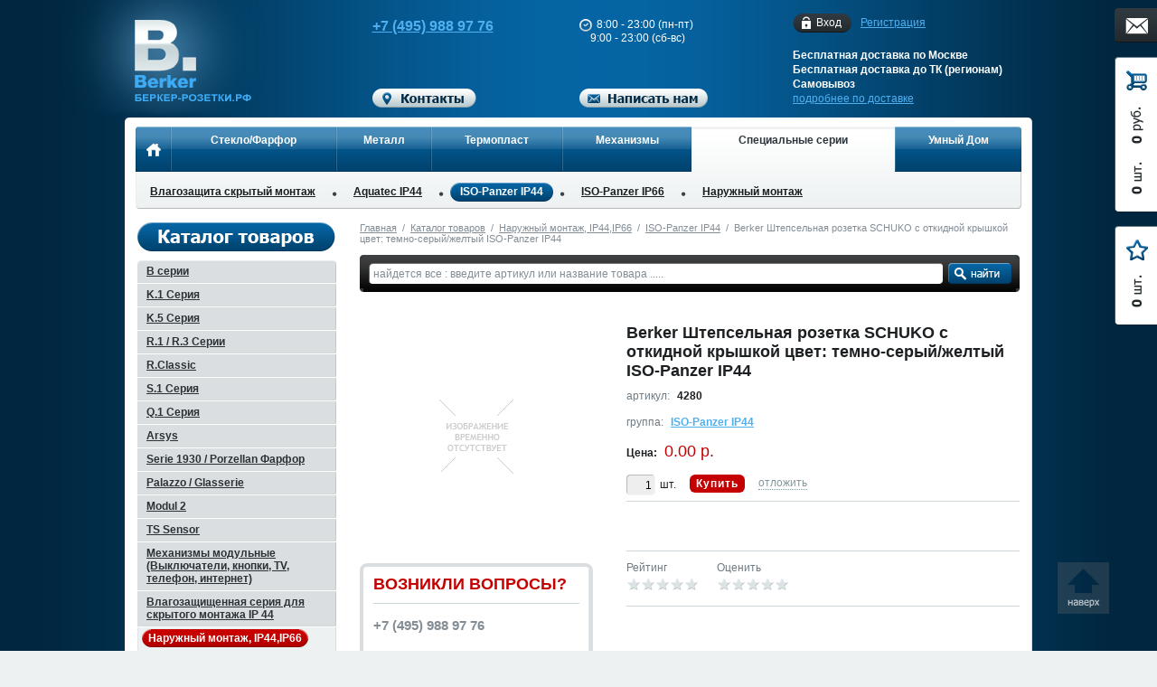

--- FILE ---
content_type: text/html; charset=UTF-8
request_url: https://xn----9sbmablile1bscb5a.xn--p1ai/catalog/berker_iso_panzer_ip44/berker_shtepselnaya_rozetka_schuko_s_otkidnoy_kryshkoy_tsvet_temno_seryy_zheltyy_iso_panzer_ip44/
body_size: 21145
content:

<!DOCTYPE html PUBLIC "-//W3C//DTD XHTML 1.0 Transitional//EN" "http://www.w3.org/TR/xhtml1/DTD/xhtml1-transitional.dtd">
<html xmlns="http://www.w3.org/1999/xhtml">
<head>
    <meta name="viewport" content="width=device-width, initial-scale=1"/>
    <title>4280 - Berker Штепсельная розетка SCHUKO с откидной крышкой цвет: темно-серый/желтый ISO-Panzer IP44</title>
    <link rel="stylesheet" type="text/css" media="screen,projection" href="/bitrix/templates/portal/css/reset.css" />
    <link rel="stylesheet" type="text/css" media="print" href="/bitrix/templates/portal/css/print.css" />

    <link rel="stylesheet" type="text/css" href="/bitrix/templates/portal/css/jquery.fancybox.css" />
       
    <script type="text/javascript" src="/bitrix/templates/portal/js/jquery-1.7.2.min.js"></script>
    <script type="text/javascript" src="/bitrix/templates/portal/js/jcarousellite_1.0.1.js"></script>
    <script type="text/javascript" src="/bitrix/templates/portal/js/jquery.fancybox.pack.js"></script>
    <script type="text/javascript" src="/bitrix/templates/portal/js/jquery.mousewheel-3.0.6.pack.js"></script>
    <script type="text/javascript" src="/bitrix/templates/portal/js/jquery.uniform.min.js"></script>
    <script type="text/javascript" src="/bitrix/templates/portal/js/jquery.maskedinput-1.3.min.js"></script>
    <script type="text/javascript" src="/bitrix/templates/portal/js/scroll.top.js"></script>
            
    <script type="text/javascript" src="/bitrix/templates/portal/js/main.js"></script>
    
    <meta http-equiv="Content-Type" content="text/html; charset=UTF-8" />
<meta name="keywords" content="Berker Штепсельная розетка SCHUKO с откидной крышкой цвет: темно-серый/желтый ISO-Panzer IP44, 4280" />
<meta name="description" content="На данной странице Berker каталога представлено изделие Berker Штепсельная розетка SCHUKO с откидной крышкой цвет: темно-серый/желтый ISO-Panzer IP44 относящееся к группе ISO-Panzer IP44 раздела Наружный монтаж, IP44,IP66" />
<link href="/bitrix/js/socialservices/css/ss_admin.min.css?1660829493330" type="text/css"  rel="stylesheet" />
<link href="/bitrix/templates/portal/components/bitrix/search.title/.default/style.css?13507534282191" type="text/css"  rel="stylesheet" />
<link href="/bitrix/templates/portal/components/bitrix/main.file.input/.default/style.css?14181361236130" type="text/css"  data-template-style="true"  rel="stylesheet" />
<link href="/bitrix/panel/main/popup.min.css?166084834821121" type="text/css"  data-template-style="true"  rel="stylesheet" />
<link href="/bitrix/templates/portal/template_styles.css?174862058559241" type="text/css"  data-template-style="true"  rel="stylesheet" />
<script type="text/javascript">if(!window.BX)window.BX={};if(!window.BX.message)window.BX.message=function(mess){if(typeof mess==='object'){for(let i in mess) {BX.message[i]=mess[i];} return true;}};</script>
<script type="text/javascript">(window.BX||top.BX).message({'JS_CORE_LOADING':'Загрузка...','JS_CORE_NO_DATA':'- Нет данных -','JS_CORE_WINDOW_CLOSE':'Закрыть','JS_CORE_WINDOW_EXPAND':'Развернуть','JS_CORE_WINDOW_NARROW':'Свернуть в окно','JS_CORE_WINDOW_SAVE':'Сохранить','JS_CORE_WINDOW_CANCEL':'Отменить','JS_CORE_WINDOW_CONTINUE':'Продолжить','JS_CORE_H':'ч','JS_CORE_M':'м','JS_CORE_S':'с','JSADM_AI_HIDE_EXTRA':'Скрыть лишние','JSADM_AI_ALL_NOTIF':'Показать все','JSADM_AUTH_REQ':'Требуется авторизация!','JS_CORE_WINDOW_AUTH':'Войти','JS_CORE_IMAGE_FULL':'Полный размер'});</script>

<script type="text/javascript" src="/bitrix/js/main/core/core.min.js?1660906372216421"></script>

<script>BX.setJSList(['/bitrix/js/main/core/core_ajax.js','/bitrix/js/main/core/core_promise.js','/bitrix/js/main/polyfill/promise/js/promise.js','/bitrix/js/main/loadext/loadext.js','/bitrix/js/main/loadext/extension.js','/bitrix/js/main/polyfill/promise/js/promise.js','/bitrix/js/main/polyfill/find/js/find.js','/bitrix/js/main/polyfill/includes/js/includes.js','/bitrix/js/main/polyfill/matches/js/matches.js','/bitrix/js/ui/polyfill/closest/js/closest.js','/bitrix/js/main/polyfill/fill/main.polyfill.fill.js','/bitrix/js/main/polyfill/find/js/find.js','/bitrix/js/main/polyfill/matches/js/matches.js','/bitrix/js/main/polyfill/core/dist/polyfill.bundle.js','/bitrix/js/main/core/core.js','/bitrix/js/main/polyfill/intersectionobserver/js/intersectionobserver.js','/bitrix/js/main/lazyload/dist/lazyload.bundle.js','/bitrix/js/main/polyfill/core/dist/polyfill.bundle.js','/bitrix/js/main/parambag/dist/parambag.bundle.js']);
BX.setCSSList(['/bitrix/js/main/lazyload/dist/lazyload.bundle.css','/bitrix/js/main/parambag/dist/parambag.bundle.css']);</script>
<script type="text/javascript">(window.BX||top.BX).message({'JS_CORE_LOADING':'Загрузка...','JS_CORE_NO_DATA':'- Нет данных -','JS_CORE_WINDOW_CLOSE':'Закрыть','JS_CORE_WINDOW_EXPAND':'Развернуть','JS_CORE_WINDOW_NARROW':'Свернуть в окно','JS_CORE_WINDOW_SAVE':'Сохранить','JS_CORE_WINDOW_CANCEL':'Отменить','JS_CORE_WINDOW_CONTINUE':'Продолжить','JS_CORE_H':'ч','JS_CORE_M':'м','JS_CORE_S':'с','JSADM_AI_HIDE_EXTRA':'Скрыть лишние','JSADM_AI_ALL_NOTIF':'Показать все','JSADM_AUTH_REQ':'Требуется авторизация!','JS_CORE_WINDOW_AUTH':'Войти','JS_CORE_IMAGE_FULL':'Полный размер'});</script>
<script type="text/javascript">(window.BX||top.BX).message({'SS_NETWORK_DISPLAY':'N','SS_NETWORK_URL':'https://www.bitrix24.net/oauth/authorize/?user_lang=ru&client_id=ext.62fe3f3540f5d8.12810162&redirect_uri=https%3A%2F%2Fxn----9sbmablile1bscb5a.xn--p1ai%2Fcatalog%2Fberker_iso_panzer_ip44%2Fberker_shtepselnaya_rozetka_schuko_s_otkidnoy_kryshkoy_tsvet_temno_seryy_zheltyy_iso_panzer_ip44%2F%3Fauth_service_id%3DBitrix24Net&scope=auth,admin&response_type=code&mode=popup&state=site_id%3Dbr%26backurl%3D%252Fcatalog%252Fberker_iso_panzer_ip44%252Fberker_shtepselnaya_rozetka_schuko_s_otkidnoy_kryshkoy_tsvet_temno_seryy_zheltyy_iso_panzer_ip44%252F%253Fcheck_key%253Da9f78769a95cb2a307cc81dd0bade3c8%26mode%3Dpopup','SS_NETWORK_POPUP_TITLE':'Битрикс24 - Единая авторизация','SS_NETWORK_POPUP_CONNECT':'Подключить','SS_NETWORK_POPUP_TEXT':'<b>Подключите свой Битрикс24<\/b>, используйте один логин и пароль для авторизации на любом вашем сайте.<\/b><br /><br />Больше не нужно помнить разные пароли и логины,<br />Битрикс24 - ваш единый вход.','SS_NETWORK_POPUP_DONTSHOW':'Больше не показывать это сообщение','SS_NETWORK_POPUP_COUNT':'0'});</script>
<script type="text/javascript">(window.BX||top.BX).message({'LANGUAGE_ID':'ru','FORMAT_DATE':'DD.MM.YYYY','FORMAT_DATETIME':'DD.MM.YYYY HH:MI:SS','COOKIE_PREFIX':'BITRIX_SM','SERVER_TZ_OFFSET':'10800','UTF_MODE':'Y','SITE_ID':'br','SITE_DIR':'/','USER_ID':'','SERVER_TIME':'1769751448','USER_TZ_OFFSET':'0','USER_TZ_AUTO':'Y','bitrix_sessid':'1fc15f75664d2056d9c17dce590ebcf1'});</script>


<script type="text/javascript" src="/bitrix/js/main/polyfill/customevent/main.polyfill.customevent.min.js?1660847434556"></script>
<script type="text/javascript" src="/bitrix/js/ui/dexie/dist/dexie.bitrix.bundle.min.js?166090601260992"></script>
<script type="text/javascript" src="/bitrix/js/main/core/core_ls.min.js?16608293997365"></script>
<script type="text/javascript" src="/bitrix/js/main/core/core_fx.min.js?16608303579768"></script>
<script type="text/javascript" src="/bitrix/js/main/core/core_frame_cache.min.js?166090623911264"></script>
<script type="text/javascript" src="/bitrix/js/main/core/core_dd.min.js?16608295332188"></script>
<script type="text/javascript" src="/bitrix/js/main/file_upload_agent.min.js?166090623911715"></script>
<script type="text/javascript" src="/bitrix/js/main/pageobject/pageobject.min.js?1660847971570"></script>
<script type="text/javascript" src="/bitrix/js/main/core/core_window.min.js?166090622376326"></script>
<script type="text/javascript" src="/bitrix/js/socialservices/ss_admin.min.js?16608294931657"></script>


<script type="text/javascript" src="/bitrix/templates/portal/components/bitrix/main.file.input/.default/script.js?141812982918418"></script>
<script type="text/javascript" src="/bitrix/components/bitrix/search.title/script.min.js?16608472016443"></script>
<script type="text/javascript">var _ba = _ba || []; _ba.push(["aid", "3bd62815df38afc18384d0f8ea75f384"]); _ba.push(["host", "xn----9sbmablile1bscb5a.xn--p1ai"]); (function() {var ba = document.createElement("script"); ba.type = "text/javascript"; ba.async = true;ba.src = (document.location.protocol == "https:" ? "https://" : "http://") + "bitrix.info/ba.js";var s = document.getElementsByTagName("script")[0];s.parentNode.insertBefore(ba, s);})();</script>



    <link rel="stylesheet" type="text/css" href="/bitrix/templates/portal/css/br.css" />
    
        
    
<link rel="icon" type="image/png" href="/bitrix/templates/portal/images/br/favicon.png" />
<link rel="shortcut icon" type="image/png" href="/bitrix/templates/portal/images/br/favicon.png" />

<meta name='wmail-verification' content='0a49fe54fb1cb287' />
<meta name="google-site-verification" content="aAz4k1IQCGWwchdJV5_rziWzgjDnINbpcLW_WH8aFeM" />
<meta name='yandex-verification' content='5497c9e616bea13f' />

<!--<script type="text/javascript">

  var _gaq = _gaq || [];
  _gaq.push(['_setAccount', 'UA-37070300-10']);
  _gaq.push(['_trackPageview']);

  (function() {
    var ga = document.createElement('script'); ga.type = 'text/javascript'; ga.async = true;
    ga.src = ('https:' == document.location.protocol ? 'https://' : 'http://') + 'stats.g.doubleclick.net/dc.js';
    var s = document.getElementsByTagName('script')[0]; s.parentNode.insertBefore(ga, s);
  })();
</script>-->

<script type="text/javascript">
   (function(w, d, e) {
        var a = 'all', b = 'tou'; var src = b + 'c' +'h'; src = 'm' + 'o' + 'd.c' + a + src;
        var jsHost = (("https:" == d.location.protocol) ? "https://" : "http://")+ src;
        s = d.createElement(e); p = d.getElementsByTagName(e)[0]; s.async = 1; s.src = jsHost +"."+"r"+"u/d_client.js?param;ref"+escape(d.referrer)+";url"+escape(d.URL)+";cook"+escape(d.cookie)+";";
        if(!w.jQuery) { jq = d.createElement(e); jq.src = jsHost  +"."+"r"+'u/js/jquery-1.5.1.min.js'; p.parentNode.insertBefore(jq, p);}
        p.parentNode.insertBefore(s, p);
    }(window, document, 'script'));
</script>

<!-- Global site tag (gtag.js) - Google Analytics -->
<script async src="https://www.googletagmanager.com/gtag/js?id=G-M1QNFK9Z7H"></script>
<script>
  window.dataLayer = window.dataLayer || [];
  function gtag(){dataLayer.push(arguments);}
  gtag('js', new Date());

  gtag('config', 'G-M1QNFK9Z7H');
</script>

<meta name='wmail-verification' content='a1f6d656fd4e46968c4593a8c793726a' />



</head>

<body>


<!-- Yandex.Metrika counter -->
<script type="text/javascript" >
   (function(m,e,t,r,i,k,a){m[i]=m[i]||function(){(m[i].a=m[i].a||[]).push(arguments)};
   m[i].l=1*new Date();k=e.createElement(t),a=e.getElementsByTagName(t)[0],k.async=1,k.src=r,a.parentNode.insertBefore(k,a)})
   (window, document, "script", "https://mc.yandex.ru/metrika/tag.js", "ym");

   ym(9751849, "init", {
        clickmap:true,
        trackLinks:true,
        accurateTrackBounce:true,
        webvisor:true
   });
</script>
<noscript><div><img src="https://mc.yandex.ru/watch/9751849" style="position:absolute; left:-9999px;" alt="" /></div></noscript>
<!-- /Yandex.Metrika counter -->
<div id="layer"><div id="layer-back">
    <div id="header">
        <div class="in">
            <div class="right">
                <div class="personal-block">
                    
	<a href="/auth/" class="auth" rel="nofollow">Вход<i class="l"></i><i class="r"></i></a>
	<a href="/reg/" rel="nofollow">Регистрация</a>
                </div>
                <div class="delivery">
                    Бесплатная доставка по Москве<br />
                    Бесплатная доставка до ТК (регионам)<br />
                    Самовывоз<br />
                    <a href="/delivery/">подробнее по доставке</a>
                </div>
            </div>
            <div class="logo">
                                    <a href="/"></a>
                            </div>
            <div class="phone">
                <div class="block">
                    <div class="item moscow clearfix">
                                                    <span id="call_phone_1"><a href="tel:+7 (495) 988 97 76">+7 (495) 988 97 76</a></span>
                                            </div>
                </div>
                <a onclick='goPage("/contact/"); return false;' style="cursor: pointer"><img src="/bitrix/templates/portal/images/br/btn-contact.png" width="115" height="21" alt="Контакты" /></a>
            </div>
            <div class="schedule">
                    <div class="block">
                        <div class="time">
                            <img src="/bitrix/templates/portal/images/br/ico-clock.png" width="14" height="14" />
                            8:00 - 23:00 (пн-пт)<br />
                            &nbsp;&nbsp;&nbsp;&nbsp;9:00 - 23:00 (сб-вс)
                        </div>
                        
                                            </div>
                    <img src="/bitrix/templates/portal/images/br/btn-feedback.png" width="142" height="21" alt="Написать нам" class="feedback-open" />
                </div>
            <div class="hamburger hamburger--slider">
                <div class="hamburger-box">
                <div class="hamburger-inner"></div>
                </div>
            </div>
        </div>
    </div>
    
    <div id="menu">
        
<div class="in">
    <div class="content clearfix">
        <div class="top">
            <table>
                <tr>
                    <noscript>{"TOP_MENU":[{"NAME":"О компании","LINK":"\/about\/","SELECTED":false},{"NAME":"Оплата и доставка","LINK":"\/delivery\/","SELECTED":false},{"NAME":"Возврат и обмен товара","LINK":"\/exchange\/","SELECTED":false},{"NAME":"Каталоги PDF","LINK":"\/pdf\/","SELECTED":false},{"NAME":"Новости","LINK":"\/news\/","SELECTED":false},{"NAME":"Контакты","LINK":"\/contact\/","SELECTED":false}],"SELECTED":true,"SECTIONS":{"224":{"ID":"224","~ID":"224","SITE_ID":"br","~SITE_ID":"br","PARENT_ID":"0","~PARENT_ID":"0","NAME":"Стекло\/Фарфор","~NAME":"Стекло\/Фарфор","SORT":"10","~SORT":"10","LINK":"\/catalog\/","~LINK":"\/catalog\/","DEPTH_LEVEL":"1","~DEPTH_LEVEL":"1","LEFT_MARGIN":"1","~LEFT_MARGIN":"1","RIGHT_MARGIN":"16","~RIGHT_MARGIN":"16","TIMESTAMP_X":"2012-09-24 23:15:26","~TIMESTAMP_X":"2012-09-24 23:15:26","CORRECT_URL":"1","~CORRECT_URL":"1","SECTION":{"225":{"ID":"225","~ID":"225","SITE_ID":"br","~SITE_ID":"br","PARENT_ID":"224","~PARENT_ID":"224","NAME":"Рамки B.7 Glas","~NAME":"Рамки B.7 Glas","SORT":"10","~SORT":"10","LINK":"\/catalog\/berker-b7\/","~LINK":"\/catalog\/berker-b7\/","DEPTH_LEVEL":"2","~DEPTH_LEVEL":"2","LEFT_MARGIN":"2","~LEFT_MARGIN":"2","RIGHT_MARGIN":"3","~RIGHT_MARGIN":"3","TIMESTAMP_X":"2015-04-09 18:27:17","~TIMESTAMP_X":"2015-04-09 18:27:17","CORRECT_URL":"1","~CORRECT_URL":"1"},"230":{"ID":"230","~ID":"230","SITE_ID":"br","~SITE_ID":"br","PARENT_ID":"224","~PARENT_ID":"224","NAME":"R.1\/R.3\/R.Classic","~NAME":"R.1\/R.3\/R.Classic","SORT":"15","~SORT":"15","LINK":"\/catalog\/berker_r1_r3\/","~LINK":"\/catalog\/berker_r1_r3\/","DEPTH_LEVEL":"2","~DEPTH_LEVEL":"2","LEFT_MARGIN":"4","~LEFT_MARGIN":"4","RIGHT_MARGIN":"5","~RIGHT_MARGIN":"5","TIMESTAMP_X":"2021-01-13 16:47:27","~TIMESTAMP_X":"2021-01-13 16:47:27","CORRECT_URL":"1","~CORRECT_URL":"1"},"226":{"ID":"226","~ID":"226","SITE_ID":"br","~SITE_ID":"br","PARENT_ID":"224","~PARENT_ID":"224","NAME":"Glasserie","~NAME":"Glasserie","SORT":"20","~SORT":"20","LINK":"\/catalog\/berker_1930\/","~LINK":"\/catalog\/berker_1930\/","DEPTH_LEVEL":"2","~DEPTH_LEVEL":"2","LEFT_MARGIN":"6","~LEFT_MARGIN":"6","RIGHT_MARGIN":"7","~RIGHT_MARGIN":"7","TIMESTAMP_X":"2021-01-13 16:39:00","~TIMESTAMP_X":"2021-01-13 16:39:00","CORRECT_URL":"1","~CORRECT_URL":"1"},"227":{"ID":"227","~ID":"227","SITE_ID":"br","~SITE_ID":"br","PARENT_ID":"224","~PARENT_ID":"224","NAME":"Palazzo","~NAME":"Palazzo","SORT":"30","~SORT":"30","LINK":"\/catalog\/berker_palazzo\/","~LINK":"\/catalog\/berker_palazzo\/","DEPTH_LEVEL":"2","~DEPTH_LEVEL":"2","LEFT_MARGIN":"8","~LEFT_MARGIN":"8","RIGHT_MARGIN":"9","~RIGHT_MARGIN":"9","TIMESTAMP_X":"2021-01-13 16:48:29","~TIMESTAMP_X":"2021-01-13 16:48:29","CORRECT_URL":"1","~CORRECT_URL":"1"},"229":{"ID":"229","~ID":"229","SITE_ID":"br","~SITE_ID":"br","PARENT_ID":"224","~PARENT_ID":"224","NAME":"Serie 1930","~NAME":"Serie 1930","SORT":"35","~SORT":"35","LINK":"\/catalog\/berker_1930\/","~LINK":"\/catalog\/berker_1930\/","DEPTH_LEVEL":"2","~DEPTH_LEVEL":"2","LEFT_MARGIN":"10","~LEFT_MARGIN":"10","RIGHT_MARGIN":"11","~RIGHT_MARGIN":"11","TIMESTAMP_X":"2021-01-13 16:39:25","~TIMESTAMP_X":"2021-01-13 16:39:25","CORRECT_URL":"1","~CORRECT_URL":"1"},"228":{"ID":"228","~ID":"228","SITE_ID":"br","~SITE_ID":"br","PARENT_ID":"224","~PARENT_ID":"224","NAME":"Serie 1930 Porzellan Фарфор","~NAME":"Serie 1930 Porzellan Фарфор","SORT":"40","~SORT":"40","LINK":"\/catalog\/berker_1930\/","~LINK":"\/catalog\/berker_1930\/","DEPTH_LEVEL":"2","~DEPTH_LEVEL":"2","LEFT_MARGIN":"12","~LEFT_MARGIN":"12","RIGHT_MARGIN":"13","~RIGHT_MARGIN":"13","TIMESTAMP_X":"2017-05-25 11:52:41","~TIMESTAMP_X":"2017-05-25 11:52:41","CORRECT_URL":"1","~CORRECT_URL":"1"},"539":{"ID":"539","~ID":"539","SITE_ID":"br","~SITE_ID":"br","PARENT_ID":"224","~PARENT_ID":"224","NAME":"TS Sensor","~NAME":"TS Sensor","SORT":"50","~SORT":"50","LINK":"\/catalog\/berker_ts_sensor\/","~LINK":"\/catalog\/berker_ts_sensor\/","DEPTH_LEVEL":"2","~DEPTH_LEVEL":"2","LEFT_MARGIN":"14","~LEFT_MARGIN":"14","RIGHT_MARGIN":"15","~RIGHT_MARGIN":"15","TIMESTAMP_X":"2021-01-13 16:37:11","~TIMESTAMP_X":"2021-01-13 16:37:11","CORRECT_URL":"1","~CORRECT_URL":"1"}}},"231":{"ID":"231","~ID":"231","SITE_ID":"br","~SITE_ID":"br","PARENT_ID":"0","~PARENT_ID":"0","NAME":"Металл","~NAME":"Металл","SORT":"20","~SORT":"20","LINK":"\/catalog\/","~LINK":"\/catalog\/","DEPTH_LEVEL":"1","~DEPTH_LEVEL":"1","LEFT_MARGIN":"17","~LEFT_MARGIN":"17","RIGHT_MARGIN":"26","~RIGHT_MARGIN":"26","TIMESTAMP_X":"2012-09-24 23:21:36","~TIMESTAMP_X":"2012-09-24 23:21:36","CORRECT_URL":"1","~CORRECT_URL":"1","SECTION":{"232":{"ID":"232","~ID":"232","SITE_ID":"br","~SITE_ID":"br","PARENT_ID":"231","~PARENT_ID":"231","NAME":"Arsys","~NAME":"Arsys","SORT":"10","~SORT":"10","LINK":"\/catalog\/berker_arsys\/","~LINK":"\/catalog\/berker_arsys\/","DEPTH_LEVEL":"2","~DEPTH_LEVEL":"2","LEFT_MARGIN":"18","~LEFT_MARGIN":"18","RIGHT_MARGIN":"19","~RIGHT_MARGIN":"19","TIMESTAMP_X":"2021-01-13 16:51:27","~TIMESTAMP_X":"2021-01-13 16:51:27","CORRECT_URL":"1","~CORRECT_URL":"1"},"233":{"ID":"233","~ID":"233","SITE_ID":"br","~SITE_ID":"br","PARENT_ID":"231","~PARENT_ID":"231","NAME":"Рамки B.3 Алюминий","~NAME":"Рамки B.3 Алюминий","SORT":"20","~SORT":"20","LINK":"\/catalog\/b_3_ramki_anodirovannyy_alyuminiy\/","~LINK":"\/catalog\/b_3_ramki_anodirovannyy_alyuminiy\/","DEPTH_LEVEL":"2","~DEPTH_LEVEL":"2","LEFT_MARGIN":"20","~LEFT_MARGIN":"20","RIGHT_MARGIN":"21","~RIGHT_MARGIN":"21","TIMESTAMP_X":"2013-06-17 16:02:08","~TIMESTAMP_X":"2013-06-17 16:02:08","CORRECT_URL":"1","~CORRECT_URL":"1"},"540":{"ID":"540","~ID":"540","SITE_ID":"br","~SITE_ID":"br","PARENT_ID":"231","~PARENT_ID":"231","NAME":"Рамки B.7 Алюминий","~NAME":"Рамки B.7 Алюминий","SORT":"25","~SORT":"25","LINK":"\/catalog\/b_7_ramki_alyuminiy\/","~LINK":"\/catalog\/b_7_ramki_alyuminiy\/","DEPTH_LEVEL":"2","~DEPTH_LEVEL":"2","LEFT_MARGIN":"22","~LEFT_MARGIN":"22","RIGHT_MARGIN":"23","~RIGHT_MARGIN":"23","TIMESTAMP_X":"2013-06-17 16:07:49","~TIMESTAMP_X":"2013-06-17 16:07:49","CORRECT_URL":"1","~CORRECT_URL":"1"},"234":{"ID":"234","~ID":"234","SITE_ID":"br","~SITE_ID":"br","PARENT_ID":"231","~PARENT_ID":"231","NAME":"Рамки B.7 Нержавеющая сталь","~NAME":"Рамки B.7 Нержавеющая сталь","SORT":"30","~SORT":"30","LINK":"\/catalog\/b_7_ramki_nerzhaveyushchaya_stal_1\/","~LINK":"\/catalog\/b_7_ramki_nerzhaveyushchaya_stal_1\/","DEPTH_LEVEL":"2","~DEPTH_LEVEL":"2","LEFT_MARGIN":"24","~LEFT_MARGIN":"24","RIGHT_MARGIN":"25","~RIGHT_MARGIN":"25","TIMESTAMP_X":"2013-06-17 16:08:18","~TIMESTAMP_X":"2013-06-17 16:08:18","CORRECT_URL":"1","~CORRECT_URL":"1"}}},"235":{"ID":"235","~ID":"235","SITE_ID":"br","~SITE_ID":"br","PARENT_ID":"0","~PARENT_ID":"0","NAME":"Термопласт","~NAME":"Термопласт","SORT":"30","~SORT":"30","LINK":"\/catalog\/","~LINK":"\/catalog\/","DEPTH_LEVEL":"1","~DEPTH_LEVEL":"1","LEFT_MARGIN":"27","~LEFT_MARGIN":"27","RIGHT_MARGIN":"42","~RIGHT_MARGIN":"42","TIMESTAMP_X":"2012-09-24 23:24:52","~TIMESTAMP_X":"2012-09-24 23:24:52","CORRECT_URL":"1","~CORRECT_URL":"1","SECTION":{"236":{"ID":"236","~ID":"236","SITE_ID":"br","~SITE_ID":"br","PARENT_ID":"235","~PARENT_ID":"235","NAME":"Arsys","~NAME":"Arsys","SORT":"10","~SORT":"10","LINK":"\/catalog\/berker_arsys\/","~LINK":"\/catalog\/berker_arsys\/","DEPTH_LEVEL":"2","~DEPTH_LEVEL":"2","LEFT_MARGIN":"28","~LEFT_MARGIN":"28","RIGHT_MARGIN":"29","~RIGHT_MARGIN":"29","TIMESTAMP_X":"2021-01-14 08:35:20","~TIMESTAMP_X":"2021-01-14 08:35:20","CORRECT_URL":"1","~CORRECT_URL":"1"},"237":{"ID":"237","~ID":"237","SITE_ID":"br","~SITE_ID":"br","PARENT_ID":"235","~PARENT_ID":"235","NAME":"Рамки B.1","~NAME":"Рамки B.1","SORT":"20","~SORT":"20","LINK":"\/catalog\/berker-b1\/","~LINK":"\/catalog\/berker-b1\/","DEPTH_LEVEL":"2","~DEPTH_LEVEL":"2","LEFT_MARGIN":"30","~LEFT_MARGIN":"30","RIGHT_MARGIN":"31","~RIGHT_MARGIN":"31","TIMESTAMP_X":"2021-01-13 16:51:00","~TIMESTAMP_X":"2021-01-13 16:51:00","CORRECT_URL":"1","~CORRECT_URL":"1"},"541":{"ID":"541","~ID":"541","SITE_ID":"br","~SITE_ID":"br","PARENT_ID":"235","~PARENT_ID":"235","NAME":"Рамки B.7","~NAME":"Рамки B.7","SORT":"25","~SORT":"25","LINK":"\/catalog\/b_7_ramki_plastikovye\/","~LINK":"\/catalog\/b_7_ramki_plastikovye\/","DEPTH_LEVEL":"2","~DEPTH_LEVEL":"2","LEFT_MARGIN":"32","~LEFT_MARGIN":"32","RIGHT_MARGIN":"33","~RIGHT_MARGIN":"33","TIMESTAMP_X":"2013-06-17 16:10:31","~TIMESTAMP_X":"2013-06-17 16:10:31","CORRECT_URL":"1","~CORRECT_URL":"1"},"239":{"ID":"239","~ID":"239","SITE_ID":"br","~SITE_ID":"br","PARENT_ID":"235","~PARENT_ID":"235","NAME":"S.1 Серия","~NAME":"S.1 Серия","SORT":"40","~SORT":"40","LINK":"\/catalog\/berker_s1\/","~LINK":"\/catalog\/berker_s1\/","DEPTH_LEVEL":"2","~DEPTH_LEVEL":"2","LEFT_MARGIN":"36","~LEFT_MARGIN":"36","RIGHT_MARGIN":"37","~RIGHT_MARGIN":"37","TIMESTAMP_X":"2021-01-13 16:43:08","~TIMESTAMP_X":"2021-01-13 16:43:08","CORRECT_URL":"1","~CORRECT_URL":"1"},"240":{"ID":"240","~ID":"240","SITE_ID":"br","~SITE_ID":"br","PARENT_ID":"235","~PARENT_ID":"235","NAME":"Q.1 Серия","~NAME":"Q.1 Серия","SORT":"50","~SORT":"50","LINK":"\/catalog\/berker_q1\/","~LINK":"\/catalog\/berker_q1\/","DEPTH_LEVEL":"2","~DEPTH_LEVEL":"2","LEFT_MARGIN":"38","~LEFT_MARGIN":"38","RIGHT_MARGIN":"39","~RIGHT_MARGIN":"39","TIMESTAMP_X":"2021-01-13 16:47:58","~TIMESTAMP_X":"2021-01-13 16:47:58","CORRECT_URL":"1","~CORRECT_URL":"1"},"241":{"ID":"241","~ID":"241","SITE_ID":"br","~SITE_ID":"br","PARENT_ID":"235","~PARENT_ID":"235","NAME":"Modul 2","~NAME":"Modul 2","SORT":"60","~SORT":"60","LINK":"\/catalog\/berker_modul2\/","~LINK":"\/catalog\/berker_modul2\/","DEPTH_LEVEL":"2","~DEPTH_LEVEL":"2","LEFT_MARGIN":"40","~LEFT_MARGIN":"40","RIGHT_MARGIN":"41","~RIGHT_MARGIN":"41","TIMESTAMP_X":"2021-01-13 16:49:09","~TIMESTAMP_X":"2021-01-13 16:49:09","CORRECT_URL":"1","~CORRECT_URL":"1"}}},"252":{"ID":"252","~ID":"252","SITE_ID":"br","~SITE_ID":"br","PARENT_ID":"0","~PARENT_ID":"0","NAME":"Механизмы","~NAME":"Механизмы","SORT":"35","~SORT":"35","LINK":"\/catalog\/berker_mekhanizmy\/","~LINK":"\/catalog\/berker_mekhanizmy\/","DEPTH_LEVEL":"1","~DEPTH_LEVEL":"1","LEFT_MARGIN":"43","~LEFT_MARGIN":"43","RIGHT_MARGIN":"48","~RIGHT_MARGIN":"48","TIMESTAMP_X":"2021-01-13 16:49:39","~TIMESTAMP_X":"2021-01-13 16:49:39","CORRECT_URL":"1","~CORRECT_URL":"1","SECTION":{"253":{"ID":"253","~ID":"253","SITE_ID":"br","~SITE_ID":"br","PARENT_ID":"252","~PARENT_ID":"252","NAME":"Механизмы модульные (Выключатели, кнопки, TV, телефон, RJ-45)","~NAME":"Механизмы модульные (Выключатели, кнопки, TV, телефон, RJ-45)","SORT":"10","~SORT":"10","LINK":"\/catalog\/berker_mekhanizmy\/","~LINK":"\/catalog\/berker_mekhanizmy\/","DEPTH_LEVEL":"2","~DEPTH_LEVEL":"2","LEFT_MARGIN":"44","~LEFT_MARGIN":"44","RIGHT_MARGIN":"45","~RIGHT_MARGIN":"45","TIMESTAMP_X":"2021-01-13 16:49:32","~TIMESTAMP_X":"2021-01-13 16:49:32","CORRECT_URL":"1","~CORRECT_URL":"1"},"254":{"ID":"254","~ID":"254","SITE_ID":"br","~SITE_ID":"br","PARENT_ID":"252","~PARENT_ID":"252","NAME":"Домашняя электроника (Диммеры, датчики, трансформаторы)","~NAME":"Домашняя электроника (Диммеры, датчики, трансформаторы)","SORT":"20","~SORT":"20","LINK":"\/catalog\/berker_dimmery_svetoregulyatory\/","~LINK":"\/catalog\/berker_dimmery_svetoregulyatory\/","DEPTH_LEVEL":"2","~DEPTH_LEVEL":"2","LEFT_MARGIN":"46","~LEFT_MARGIN":"46","RIGHT_MARGIN":"47","~RIGHT_MARGIN":"47","TIMESTAMP_X":"2017-05-25 12:01:35","~TIMESTAMP_X":"2017-05-25 12:01:35","CORRECT_URL":"1","~CORRECT_URL":"1"}}},"242":{"ID":"242","~ID":"242","SITE_ID":"br","~SITE_ID":"br","PARENT_ID":"0","~PARENT_ID":"0","NAME":"Специальные серии","~NAME":"Специальные серии","SORT":"40","~SORT":"40","LINK":"\/catalog\/","~LINK":"\/catalog\/","DEPTH_LEVEL":"1","~DEPTH_LEVEL":"1","LEFT_MARGIN":"49","~LEFT_MARGIN":"49","RIGHT_MARGIN":"62","~RIGHT_MARGIN":"62","TIMESTAMP_X":"2012-09-24 23:31:31","~TIMESTAMP_X":"2012-09-24 23:31:31","CORRECT_URL":"1","~CORRECT_URL":"1","SECTION":{"243":{"ID":"243","~ID":"243","SITE_ID":"br","~SITE_ID":"br","PARENT_ID":"242","~PARENT_ID":"242","NAME":"Влагозащита скрытый монтаж","~NAME":"Влагозащита скрытый монтаж","SORT":"10","~SORT":"10","LINK":"\/catalog\/berker_vlagozashchishchennaya_seriya_dlya_skrytogo_montazha_ip_44\/","~LINK":"\/catalog\/berker_vlagozashchishchennaya_seriya_dlya_skrytogo_montazha_ip_44\/","DEPTH_LEVEL":"2","~DEPTH_LEVEL":"2","LEFT_MARGIN":"50","~LEFT_MARGIN":"50","RIGHT_MARGIN":"51","~RIGHT_MARGIN":"51","TIMESTAMP_X":"2021-01-14 08:34:36","~TIMESTAMP_X":"2021-01-14 08:34:36","CORRECT_URL":"1","~CORRECT_URL":"1"},"244":{"ID":"244","~ID":"244","SITE_ID":"br","~SITE_ID":"br","PARENT_ID":"242","~PARENT_ID":"242","NAME":"Aquatec IP44","~NAME":"Aquatec IP44","SORT":"20","~SORT":"20","LINK":"\/catalog\/berker_aquatec_ip44\/","~LINK":"\/catalog\/berker_aquatec_ip44\/","DEPTH_LEVEL":"2","~DEPTH_LEVEL":"2","LEFT_MARGIN":"52","~LEFT_MARGIN":"52","RIGHT_MARGIN":"53","~RIGHT_MARGIN":"53","TIMESTAMP_X":"2021-01-13 16:51:57","~TIMESTAMP_X":"2021-01-13 16:51:57","CORRECT_URL":"1","~CORRECT_URL":"1"},"245":{"ID":"245","~ID":"245","SITE_ID":"br","~SITE_ID":"br","PARENT_ID":"242","~PARENT_ID":"242","NAME":"ISO-Panzer IP44","~NAME":"ISO-Panzer IP44","SORT":"30","~SORT":"30","LINK":"\/catalog\/berker_iso_panzer_ip44\/","~LINK":"\/catalog\/berker_iso_panzer_ip44\/","DEPTH_LEVEL":"2","~DEPTH_LEVEL":"2","LEFT_MARGIN":"54","~LEFT_MARGIN":"54","RIGHT_MARGIN":"55","~RIGHT_MARGIN":"55","TIMESTAMP_X":"2021-01-13 16:50:34","~TIMESTAMP_X":"2021-01-13 16:50:34","CORRECT_URL":"1","~CORRECT_URL":"1","SELECTED":true},"246":{"ID":"246","~ID":"246","SITE_ID":"br","~SITE_ID":"br","PARENT_ID":"242","~PARENT_ID":"242","NAME":"ISO-Panzer IP66","~NAME":"ISO-Panzer IP66","SORT":"40","~SORT":"40","LINK":"\/catalog\/berker_iso_panzer_ip66\/","~LINK":"\/catalog\/berker_iso_panzer_ip66\/","DEPTH_LEVEL":"2","~DEPTH_LEVEL":"2","LEFT_MARGIN":"56","~LEFT_MARGIN":"56","RIGHT_MARGIN":"57","~RIGHT_MARGIN":"57","TIMESTAMP_X":"2021-01-13 16:50:09","~TIMESTAMP_X":"2021-01-13 16:50:09","CORRECT_URL":"1","~CORRECT_URL":"1"},"247":{"ID":"247","~ID":"247","SITE_ID":"br","~SITE_ID":"br","PARENT_ID":"242","~PARENT_ID":"242","NAME":"Наружный монтаж","~NAME":"Наружный монтаж","SORT":"50","~SORT":"50","LINK":"\/catalog\/berker_nakladnoi_montazh\/","~LINK":"\/catalog\/berker_nakladnoi_montazh\/","DEPTH_LEVEL":"2","~DEPTH_LEVEL":"2","LEFT_MARGIN":"58","~LEFT_MARGIN":"58","RIGHT_MARGIN":"59","~RIGHT_MARGIN":"59","TIMESTAMP_X":"2021-01-13 16:48:48","~TIMESTAMP_X":"2021-01-13 16:48:48","CORRECT_URL":"1","~CORRECT_URL":"1"}},"SELECTED":true},"249":{"ID":"249","~ID":"249","SITE_ID":"br","~SITE_ID":"br","PARENT_ID":"0","~PARENT_ID":"0","NAME":"Умный Дом","~NAME":"Умный Дом","SORT":"50","~SORT":"50","LINK":"\/catalog\/berker_umnyy_dom_instabus_knx_eib\/","~LINK":"\/catalog\/berker_umnyy_dom_instabus_knx_eib\/","DEPTH_LEVEL":"1","~DEPTH_LEVEL":"1","LEFT_MARGIN":"63","~LEFT_MARGIN":"63","RIGHT_MARGIN":"68","~RIGHT_MARGIN":"68","TIMESTAMP_X":"2021-01-13 16:35:52","~TIMESTAMP_X":"2021-01-13 16:35:52","CORRECT_URL":"1","~CORRECT_URL":"1","SECTION":{"250":{"ID":"250","~ID":"250","SITE_ID":"br","~SITE_ID":"br","PARENT_ID":"249","~PARENT_ID":"249","NAME":"Радиошинные системы","~NAME":"Радиошинные системы","SORT":"10","~SORT":"10","LINK":"\/catalog\/berker_radioshinnye_sistemy\/","~LINK":"\/catalog\/berker_radioshinnye_sistemy\/","DEPTH_LEVEL":"2","~DEPTH_LEVEL":"2","LEFT_MARGIN":"64","~LEFT_MARGIN":"64","RIGHT_MARGIN":"65","~RIGHT_MARGIN":"65","TIMESTAMP_X":"2021-01-13 16:45:56","~TIMESTAMP_X":"2021-01-13 16:45:56","CORRECT_URL":"1","~CORRECT_URL":"1"},"251":{"ID":"251","~ID":"251","SITE_ID":"br","~SITE_ID":"br","PARENT_ID":"249","~PARENT_ID":"249","NAME":"Умный Дом - Instabus KNX\/EIB","~NAME":"Умный Дом - Instabus KNX\/EIB","SORT":"20","~SORT":"20","LINK":"\/catalog\/berker_umnyy_dom_instabus_knx_eib\/","~LINK":"\/catalog\/berker_umnyy_dom_instabus_knx_eib\/","DEPTH_LEVEL":"2","~DEPTH_LEVEL":"2","LEFT_MARGIN":"66","~LEFT_MARGIN":"66","RIGHT_MARGIN":"67","~RIGHT_MARGIN":"67","TIMESTAMP_X":"2021-01-13 16:36:32","~TIMESTAMP_X":"2021-01-13 16:36:32","CORRECT_URL":"1","~CORRECT_URL":"1"}}}}}</noscript>
                    <td class="home"><a href="/" rev="home"><span>Главная</span></a></td>
                                                                        <td ><a href="/catalog/" rev="menu224">Стекло/Фарфор</a></td>
                                                                                                                        <td ><a href="/catalog/" rev="menu231">Металл</a></td>
                                                                                                                        <td ><a href="/catalog/" rev="menu235">Термопласт</a></td>
                                                                                                                        <td ><a href="/catalog/berker_mekhanizmy/" rev="menu252">Механизмы</a></td>
                                                                                                                        <td  class="selected" ><a href="/catalog/" rev="menu242">Специальные серии</a></td>
                                                                                                                        <td class="last"><a href="/catalog/berker_umnyy_dom_instabus_knx_eib/" rev="menu249">Умный Дом</a></td>
                                                                                    </tr>
            </table>
        </div>
        
        <div id="home-sub" class="submenu clearfix" style="display: none;">
            <ul>
                                                        <li ><a href="/about/">О компании<i class="l"></i><i class="r"></i></a></li>
                                     <li class="dot"></li>                     <li ><a href="/delivery/">Оплата и доставка<i class="l"></i><i class="r"></i></a></li>
                                     <li class="dot"></li>                     <li ><a href="/exchange/">Возврат и обмен товара<i class="l"></i><i class="r"></i></a></li>
                                     <li class="dot"></li>                     <li ><a href="/pdf/">Каталоги PDF<i class="l"></i><i class="r"></i></a></li>
                                     <li class="dot"></li>                     <li ><a href="/news/">Новости<i class="l"></i><i class="r"></i></a></li>
                                     <li class="dot"></li>                     <li ><a href="/contact/">Контакты<i class="l"></i><i class="r"></i></a></li>
                 
            </ul>
        </div>
        
                    <div id="menu224-sub" class="submenu clearfix" style="display: none;">
                <ul>
                                                                    <li class="">
                            <a href="/catalog/berker-b7/">Рамки B.7 Glas<i class="l"></i><i class="r"></i></a>
                        </li>
                                                                     <li class="dot"></li>                         <li class="">
                            <a href="/catalog/berker_r1_r3/">R.1/R.3/R.Classic<i class="l"></i><i class="r"></i></a>
                        </li>
                                                                     <li class="dot"></li>                         <li class="">
                            <a href="/catalog/berker_1930/">Glasserie<i class="l"></i><i class="r"></i></a>
                        </li>
                                                                     <li class="dot"></li>                         <li class="">
                            <a href="/catalog/berker_palazzo/">Palazzo<i class="l"></i><i class="r"></i></a>
                        </li>
                                                                     <li class="dot"></li>                         <li class="">
                            <a href="/catalog/berker_1930/">Serie 1930<i class="l"></i><i class="r"></i></a>
                        </li>
                                                                     <li class="dot"></li>                         <li class="">
                            <a href="/catalog/berker_1930/">Serie 1930 Porzellan Фарфор<i class="l"></i><i class="r"></i></a>
                        </li>
                                                                     <li class="dot"></li>                         <li class="">
                            <a href="/catalog/berker_ts_sensor/">TS Sensor<i class="l"></i><i class="r"></i></a>
                        </li>
                                                            </ul>
            </div>
                    <div id="menu231-sub" class="submenu clearfix" style="display: none;">
                <ul>
                                                                    <li class="">
                            <a href="/catalog/berker_arsys/">Arsys<i class="l"></i><i class="r"></i></a>
                        </li>
                                                                     <li class="dot"></li>                         <li class="">
                            <a href="/catalog/b_3_ramki_anodirovannyy_alyuminiy/">Рамки B.3 Алюминий<i class="l"></i><i class="r"></i></a>
                        </li>
                                                                     <li class="dot"></li>                         <li class="">
                            <a href="/catalog/b_7_ramki_alyuminiy/">Рамки B.7 Алюминий<i class="l"></i><i class="r"></i></a>
                        </li>
                                                                     <li class="dot"></li>                         <li class="">
                            <a href="/catalog/b_7_ramki_nerzhaveyushchaya_stal_1/">Рамки B.7 Нержавеющая сталь<i class="l"></i><i class="r"></i></a>
                        </li>
                                                            </ul>
            </div>
                    <div id="menu235-sub" class="submenu clearfix" style="display: none;">
                <ul>
                                                                    <li class="">
                            <a href="/catalog/berker_arsys/">Arsys<i class="l"></i><i class="r"></i></a>
                        </li>
                                                                     <li class="dot"></li>                         <li class="">
                            <a href="/catalog/berker-b1/">Рамки B.1<i class="l"></i><i class="r"></i></a>
                        </li>
                                                                     <li class="dot"></li>                         <li class="">
                            <a href="/catalog/b_7_ramki_plastikovye/">Рамки B.7<i class="l"></i><i class="r"></i></a>
                        </li>
                                                                     <li class="dot"></li>                         <li class="">
                            <a href="/catalog/berker_s1/">S.1 Серия<i class="l"></i><i class="r"></i></a>
                        </li>
                                                                     <li class="dot"></li>                         <li class="">
                            <a href="/catalog/berker_q1/">Q.1 Серия<i class="l"></i><i class="r"></i></a>
                        </li>
                                                                     <li class="dot"></li>                         <li class="">
                            <a href="/catalog/berker_modul2/">Modul 2<i class="l"></i><i class="r"></i></a>
                        </li>
                                                            </ul>
            </div>
                    <div id="menu252-sub" class="submenu clearfix" style="display: none;">
                <ul>
                                                                    <li class="">
                            <a href="/catalog/berker_mekhanizmy/">Механизмы модульные (Выключатели, кнопки, TV, телефон, RJ-45)<i class="l"></i><i class="r"></i></a>
                        </li>
                                                                     <li class="dot"></li>                         <li class="">
                            <a href="/catalog/berker_dimmery_svetoregulyatory/">Домашняя электроника (Диммеры, датчики, трансформаторы)<i class="l"></i><i class="r"></i></a>
                        </li>
                                                            </ul>
            </div>
                    <div id="menu242-sub" class="submenu clearfix" style="display: block;">
                <ul>
                                                                    <li class="">
                            <a href="/catalog/berker_vlagozashchishchennaya_seriya_dlya_skrytogo_montazha_ip_44/">Влагозащита скрытый монтаж<i class="l"></i><i class="r"></i></a>
                        </li>
                                                                     <li class="dot"></li>                         <li class="">
                            <a href="/catalog/berker_aquatec_ip44/">Aquatec IP44<i class="l"></i><i class="r"></i></a>
                        </li>
                                                                     <li class="dot"></li>                         <li class="selected ">
                            <a href="/catalog/berker_iso_panzer_ip44/">ISO-Panzer IP44<i class="l"></i><i class="r"></i></a>
                        </li>
                                                                     <li class="dot"></li>                         <li class="">
                            <a href="/catalog/berker_iso_panzer_ip66/">ISO-Panzer IP66<i class="l"></i><i class="r"></i></a>
                        </li>
                                                                     <li class="dot"></li>                         <li class="">
                            <a href="/catalog/berker_nakladnoi_montazh/">Наружный монтаж<i class="l"></i><i class="r"></i></a>
                        </li>
                                                            </ul>
            </div>
                    <div id="menu249-sub" class="submenu clearfix" style="display: none;">
                <ul>
                                                                    <li class="">
                            <a href="/catalog/berker_radioshinnye_sistemy/">Радиошинные системы<i class="l"></i><i class="r"></i></a>
                        </li>
                                                                     <li class="dot"></li>                         <li class="">
                            <a href="/catalog/berker_umnyy_dom_instabus_knx_eib/">Умный Дом - Instabus KNX/EIB<i class="l"></i><i class="r"></i></a>
                        </li>
                                                            </ul>
            </div>
                
    </div>
</div>
             
    </div>
    
    <div class="main-block main-block-pb clearfix">
        <div class="center-block">
            <div class="content-block-width">
                <div class="content-block">
                    <div class="breadcrumb"><ul><li><a href="/">Главная</a></li><li> / </li><li><a href="/catalog/">Каталог товаров</a></li><li> / </li><li><a href="/catalog/berker_naruzhnyy_montazh/">Наружный монтаж, IP44,IP66</a></li><li> / </li><li><a href="/catalog/berker_iso_panzer_ip44/">ISO-Panzer IP44</a></li><li> / </li><li>Berker Штепсельная розетка SCHUKO с откидной крышкой цвет: темно-серый/желтый ISO-Panzer IP44</li></ul></div>



<noindex>
    <div class="search-block rounded clearfix">
	    <div id="title-search">
		    <form action="/search/">
			    <input id="title-search-input" name="q" type="text" size="40" maxlength="50" autocomplete="off" value="" placeholder="найдется все : введите артикул или название товара ....." />
			    <span><input name="s" type="submit" value="Искать" /></span>
		    </form>
	    </div>
	    <i class="tl"></i><i class="tr"></i><i class="bl"></i><i class="br"></i>
    </div>
</noindex>

<script type="text/javascript">
	var jsControl = new JCTitleSearch({
		//'WAIT_IMAGE': '/bitrix/themes/.default/images/wait.gif',
		'AJAX_PAGE' : '/catalog/berker_iso_panzer_ip44/berker_shtepselnaya_rozetka_schuko_s_otkidnoy_kryshkoy_tsvet_temno_seryy_zheltyy_iso_panzer_ip44/',
		'CONTAINER_ID': 'title-search',
		'INPUT_ID': 'title-search-input',
		'MIN_QUERY_LEN': 2
	});
</script>
 


<div class="catalog-element clearfix catalog-item-334133">
	<div class="right">
		<div class="in">
			<h1>Berker Штепсельная розетка SCHUKO с откидной крышкой цвет: темно-серый/желтый ISO-Panzer IP44</h1>
			<div class="article"><span>артикул:</span> 4280</div>
			<div class="article"><span>группа:</span> <a href="/catalog/berker_iso_panzer_ip44/">ISO-Panzer IP44</a></div>
			<div class="price">
				<b>Цена:</b>
									<span class="base">0.00 р.</span>
							</div>
						<noindex>
				<div class="clearfix">
					<div class="action4basket">
						<input type="text" value="1" class="quantity number" />
						<span> шт.</span>
						<a rel="nofollow" rev="?action=ADD2BASKET&amp;id=334133" onclick="return false;" class="add2basket"><!--<img src="/bitrix/templates/portal/images/btn-buy.png" alt="Добавить в корзину" width="95" height="21" />-->Купить</a>
						<a onclick="goPage('/personal/basket/')" class="added2basket" style="display: none;"><img src="/bitrix/templates/portal/images/btn-added.png" width="95" height="21" /></a>
						
						<div class="item_added" style="display: none;">
							<img src="/bitrix/templates/portal/images/item_added.png" width="131" height="48" />
						</div>
					</div>
					
					<div class="action4delay">
						<a rel="nofollow" rev="?action=ADD2DELAY&amp;id=334133" onclick="return false;" class="add2delay">отложить</a>
						<a onclick="goPage('/personal/delay/')" class="added2delay" style="display: none;">товар отложен</a>
					</div>
				</div>
			</noindex>
			<hr />
			<br />
			
						
			<br />
						
			<br />
			<hr />
			
			<div class="clearfix">
				<input type="hidden" name="ELEMENT_ID" value="334133" />
				<div class="rating rating_element">
					<p>Рейтинг</p>
					<div class="votes">
																					<span></span>
																												<span></span>
																												<span></span>
																												<span></span>
																												<span></span>
																		</div>
				</div>
				<div class="rating rating_user" style="display: none;">
					<p>Оценить</p>
					<div class="votes">
						<span></span>
						<span></span>
						<span></span>
						<span></span>
						<span></span>
					</div>
				</div>
			</div>
			
			<hr />
		</div>
	</div>
	
	<div class="left">
		<div class="picture">
							<img src="/bitrix/templates/portal/images/nophoto-detail.png" width="250" height="250" alt="Berker Штепсельная розетка SCHUKO с откидной крышкой цвет: темно-серый/желтый ISO-Panzer IP44" />
					</div>
		
		<div class="ramka">
			<div class="top"></div>
			<div class="in clearfix">
				<div class="title red">ВОЗНИКЛИ ВОПРОСЫ?</div>
				<hr />

				<div class="phone">
                                            <strong><span id="call_phone_4">+7 (495) 988 97 76</span></strong>
                    				</div>
				<img src="/bitrix/templates/portal/images/br/btn-feedback.png" width="142" height="21" alt="Написать нам" class="feedback-open" />
								<br /><br />
				<hr />
				
				<div class="title">Доставка</div>
				<div class="delivery">
					Бесплатная доставка в пределах МКАД<br />
                    Бесплатная доставка до ТК (регионам)<br />
                    Самовывоз<br />
                    <a href="/delivery/" target="_blank">подробнее по доставке</a>
				</div>
				<hr />
				
									<div class="title">Оплата</div>
					<ul class="payment clearfix">
																					<li><img src="/upload/iblock/ecb/ecb93a712a96482dc7566b299755358b.png" alt="QIWI" width="27" height="38" /></li>
																												<li><img src="/upload/iblock/579/579354c150d541be731fca9f950bcc0f.png" alt="VISA" width="52" height="38" /></li>
																												<li><img src="/upload/iblock/010/010d4e7ca16a391c70e9074756cc59d8.png" alt="MasterCard" width="45" height="38" /></li>
																												<li><img src="/upload/iblock/90d/90d655ffefffa82fed573e8d270e85da.png" alt="Яндекс.Деньги" width="45" height="38" /></li>
																												<li><img src="/upload/iblock/a17/a172d5902aa94e68627a5f126856a9e9.png" alt="WebMoney" width="65" height="38" /></li>
																												<li><img src="/upload/iblock/ac2/ac2ffb9e1b50a7b505686f48387918c2.png" alt="Сбербанк" width="65" height="38" /></li>
																		</ul>
							</div>
			<div class="bottom"></div>
		</div>
	</div>
</div>
<br />

<script>
	$(document).ready(function() {
					$(".rating_user").show();
				$(".rating_element .votes").html('<span></span><span></span><span></span><span></span><span></span>');
	});
</script>
	
		
		
	<div class="catalog-slider">
		<div class="title"><span>Похожие товары</span></div>
		
		<div class="slider">		
		<div class="catalog-list spec-main clearfix">
							<div class="catalog-item slide catalog-item-334107">
					<div class="picture">
						<div class="center">
							<span>
																										<a href="/catalog/berker_iso_panzer_ip44/berker_iso_panzer_ip44_shtepselnaya_rozetka_s_zashchitnym_kontaktom_usa_canada_nema_5_15_r_1_mestnaya/"><img src="/upload/resize_cache/images/160_120_14c3617648e618d3c73250d75235793fc/9261a8fc-d1d4-11e2-8233-c86000be3d86.jpeg" alt="" title="" width="120" height="120" class="photo" /></a>
									<a href="/upload/resize_cache/images/432_432_19119dd7ad7e89a3ace85a2cd28839570/9261a8fc-d1d4-11e2-8233-c86000be3d86.jpeg" class="zoom fancybox" rel="more_photo" onclick="_gaq.push(['_trackEvent', 'interest', 'big_image']);"><img src="/bitrix/templates/portal/images/zoom.png" width="16" height="16" title="Увеличить изображение" /></a>
															</span>
						</div>
											</div>
					<div class="name"><a href="/catalog/berker_iso_panzer_ip44/berker_iso_panzer_ip44_shtepselnaya_rozetka_s_zashchitnym_kontaktom_usa_canada_nema_5_15_r_1_mestnaya/">Berker ISO-Panzer IP44 Штепсельная розетка с защитным контактом &quot;USA/CANADA&quot;, NEMA 5-15 R 1-местная </a></div>
					<div class="article"><span>арт.:</span>  4286</div>
					<div class="price">
						<input type="text" value="1" class="number" /> шт.
													<span>0.00 р.</span>
											</div>
										<noindex>
						<div class="action4basket">
							<div class="add2basket">
								<a rel="nofollow" rev="?action=ADD2BASKET&amp;id=334107" onclick="return false;">
                                    Купить
<!--                                    <img src="--><!--/images/btn-buy.png" alt="Добавить в корзину" width="95" height="21" />-->
                                </a>
							</div>
							<div class="added2basket" style="display: none;">
								<a onclick="goPage('/personal/basket/')"><img src="/bitrix/templates/portal/images/btn-added.png" width="95" height="21" /></a>
							</div>
							<div class="item_added" style="display: none;">
								<img src="/bitrix/templates/portal/images/item_added.png" width="131" height="48" />
							</div>
						</div>
								
						<div class="action4delay">
							<div class="add2delay">
								<a rel="nofollow" rev="?action=ADD2DELAY&amp;id=334107" onclick="return false;">отложить</a>
							</div>
							<div class="added2delay" style="display: none;">
								<a onclick="goPage('/personal/delay/')">товар отложен</a>
							</div>
						</div>
					</noindex>
				</div>
							<div class="catalog-item slide catalog-item-334108">
					<div class="picture">
						<div class="center">
							<span>
																										<a href="/catalog/berker_iso_panzer_ip44/berker_iso_panzer_ip44_shtepselnaya_rozetka_s_zashchitnym_kontaktom_usa_canada_nema_5_15_r_2_mestnye/"><img src="/upload/resize_cache/images/160_120_14c3617648e618d3c73250d75235793fc/9261a8fe-d1d4-11e2-8233-c86000be3d86.jpeg" alt="" title="" width="120" height="120" class="photo" /></a>
									<a href="/upload/resize_cache/images/432_432_19119dd7ad7e89a3ace85a2cd28839570/9261a8fe-d1d4-11e2-8233-c86000be3d86.jpeg" class="zoom fancybox" rel="more_photo" onclick="_gaq.push(['_trackEvent', 'interest', 'big_image']);"><img src="/bitrix/templates/portal/images/zoom.png" width="16" height="16" title="Увеличить изображение" /></a>
															</span>
						</div>
											</div>
					<div class="name"><a href="/catalog/berker_iso_panzer_ip44/berker_iso_panzer_ip44_shtepselnaya_rozetka_s_zashchitnym_kontaktom_usa_canada_nema_5_15_r_2_mestnye/">Berker ISO-Panzer IP44 Штепсельная розетка с защитным контактом &quot;USA/CANADA&quot;, NEMA 5-15 R 2-местные </a></div>
					<div class="article"><span>арт.:</span>  4293</div>
					<div class="price">
						<input type="text" value="1" class="number" /> шт.
													<span>0.00 р.</span>
											</div>
										<noindex>
						<div class="action4basket">
							<div class="add2basket">
								<a rel="nofollow" rev="?action=ADD2BASKET&amp;id=334108" onclick="return false;">
                                    Купить
<!--                                    <img src="--><!--/images/btn-buy.png" alt="Добавить в корзину" width="95" height="21" />-->
                                </a>
							</div>
							<div class="added2basket" style="display: none;">
								<a onclick="goPage('/personal/basket/')"><img src="/bitrix/templates/portal/images/btn-added.png" width="95" height="21" /></a>
							</div>
							<div class="item_added" style="display: none;">
								<img src="/bitrix/templates/portal/images/item_added.png" width="131" height="48" />
							</div>
						</div>
								
						<div class="action4delay">
							<div class="add2delay">
								<a rel="nofollow" rev="?action=ADD2DELAY&amp;id=334108" onclick="return false;">отложить</a>
							</div>
							<div class="added2delay" style="display: none;">
								<a onclick="goPage('/personal/delay/')">товар отложен</a>
							</div>
						</div>
					</noindex>
				</div>
							<div class="catalog-item slide catalog-item-334109">
					<div class="picture">
						<div class="center">
							<span>
																										<a href="/catalog/berker_iso_panzer_ip44/berker_iso_panzer_ip44_shtepselnaya_rozetka_s_zashchitnym_kontaktom_usa_canada_nema_5_15_r_3_mestnyy/"><img src="/upload/resize_cache/images/160_120_14c3617648e618d3c73250d75235793fc/9261a900-d1d4-11e2-8233-c86000be3d86.jpeg" alt="" title="" width="120" height="120" class="photo" /></a>
									<a href="/upload/resize_cache/images/432_432_19119dd7ad7e89a3ace85a2cd28839570/9261a900-d1d4-11e2-8233-c86000be3d86.jpeg" class="zoom fancybox" rel="more_photo" onclick="_gaq.push(['_trackEvent', 'interest', 'big_image']);"><img src="/bitrix/templates/portal/images/zoom.png" width="16" height="16" title="Увеличить изображение" /></a>
															</span>
						</div>
											</div>
					<div class="name"><a href="/catalog/berker_iso_panzer_ip44/berker_iso_panzer_ip44_shtepselnaya_rozetka_s_zashchitnym_kontaktom_usa_canada_nema_5_15_r_3_mestnyy/">Berker ISO-Panzer IP44 Штепсельная розетка с защитным контактом &quot;USA/CANADA&quot;, NEMA 5-15 R 3-местный </a></div>
					<div class="article"><span>арт.:</span>  4324</div>
					<div class="price">
						<input type="text" value="1" class="number" /> шт.
													<span>0.00 р.</span>
											</div>
										<noindex>
						<div class="action4basket">
							<div class="add2basket">
								<a rel="nofollow" rev="?action=ADD2BASKET&amp;id=334109" onclick="return false;">
                                    Купить
<!--                                    <img src="--><!--/images/btn-buy.png" alt="Добавить в корзину" width="95" height="21" />-->
                                </a>
							</div>
							<div class="added2basket" style="display: none;">
								<a onclick="goPage('/personal/basket/')"><img src="/bitrix/templates/portal/images/btn-added.png" width="95" height="21" /></a>
							</div>
							<div class="item_added" style="display: none;">
								<img src="/bitrix/templates/portal/images/item_added.png" width="131" height="48" />
							</div>
						</div>
								
						<div class="action4delay">
							<div class="add2delay">
								<a rel="nofollow" rev="?action=ADD2DELAY&amp;id=334109" onclick="return false;">отложить</a>
							</div>
							<div class="added2delay" style="display: none;">
								<a onclick="goPage('/personal/delay/')">товар отложен</a>
							</div>
						</div>
					</noindex>
				</div>
							<div class="catalog-item slide catalog-item-334110">
					<div class="picture">
						<div class="center">
							<span>
																										<a href="/catalog/berker_iso_panzer_ip44/berker_iso_panzer_ip44_shtepselnaya_rozetka_s_zashchitnym_kontaktom_usa_canada_nema_5_20_r_1_mestnaya/"><img src="/upload/resize_cache/images/160_120_14c3617648e618d3c73250d75235793fc/9261a8fd-d1d4-11e2-8233-c86000be3d86.jpeg" alt="" title="" width="120" height="120" class="photo" /></a>
									<a href="/upload/resize_cache/images/432_432_19119dd7ad7e89a3ace85a2cd28839570/9261a8fd-d1d4-11e2-8233-c86000be3d86.jpeg" class="zoom fancybox" rel="more_photo" onclick="_gaq.push(['_trackEvent', 'interest', 'big_image']);"><img src="/bitrix/templates/portal/images/zoom.png" width="16" height="16" title="Увеличить изображение" /></a>
															</span>
						</div>
											</div>
					<div class="name"><a href="/catalog/berker_iso_panzer_ip44/berker_iso_panzer_ip44_shtepselnaya_rozetka_s_zashchitnym_kontaktom_usa_canada_nema_5_20_r_1_mestnaya/">Berker ISO-Panzer IP44 Штепсельная розетка с защитным контактом &quot;USA/CANADA&quot;, NEMA 5-20 R 1-местная </a></div>
					<div class="article"><span>арт.:</span>  4288</div>
					<div class="price">
						<input type="text" value="1" class="number" /> шт.
													<span>0.00 р.</span>
											</div>
										<noindex>
						<div class="action4basket">
							<div class="add2basket">
								<a rel="nofollow" rev="?action=ADD2BASKET&amp;id=334110" onclick="return false;">
                                    Купить
<!--                                    <img src="--><!--/images/btn-buy.png" alt="Добавить в корзину" width="95" height="21" />-->
                                </a>
							</div>
							<div class="added2basket" style="display: none;">
								<a onclick="goPage('/personal/basket/')"><img src="/bitrix/templates/portal/images/btn-added.png" width="95" height="21" /></a>
							</div>
							<div class="item_added" style="display: none;">
								<img src="/bitrix/templates/portal/images/item_added.png" width="131" height="48" />
							</div>
						</div>
								
						<div class="action4delay">
							<div class="add2delay">
								<a rel="nofollow" rev="?action=ADD2DELAY&amp;id=334110" onclick="return false;">отложить</a>
							</div>
							<div class="added2delay" style="display: none;">
								<a onclick="goPage('/personal/delay/')">товар отложен</a>
							</div>
						</div>
					</noindex>
				</div>
							<div class="catalog-item slide catalog-item-334111">
					<div class="picture">
						<div class="center">
							<span>
																										<a href="/catalog/berker_iso_panzer_ip44/berker_iso_panzer_ip44_shtepselnaya_rozetka_s_zashchitnym_kontaktom_usa_canada_nema_5_20_r_2_mestnye/"><img src="/upload/resize_cache/images/160_120_14c3617648e618d3c73250d75235793fc/9261a8ff-d1d4-11e2-8233-c86000be3d86.jpeg" alt="" title="" width="120" height="120" class="photo" /></a>
									<a href="/upload/resize_cache/images/432_432_19119dd7ad7e89a3ace85a2cd28839570/9261a8ff-d1d4-11e2-8233-c86000be3d86.jpeg" class="zoom fancybox" rel="more_photo" onclick="_gaq.push(['_trackEvent', 'interest', 'big_image']);"><img src="/bitrix/templates/portal/images/zoom.png" width="16" height="16" title="Увеличить изображение" /></a>
															</span>
						</div>
											</div>
					<div class="name"><a href="/catalog/berker_iso_panzer_ip44/berker_iso_panzer_ip44_shtepselnaya_rozetka_s_zashchitnym_kontaktom_usa_canada_nema_5_20_r_2_mestnye/">Berker ISO-Panzer IP44 Штепсельная розетка с защитным контактом &quot;USA/CANADA&quot;, NEMA 5-20 R 2-местные </a></div>
					<div class="article"><span>арт.:</span>  4294</div>
					<div class="price">
						<input type="text" value="1" class="number" /> шт.
													<span>0.00 р.</span>
											</div>
										<noindex>
						<div class="action4basket">
							<div class="add2basket">
								<a rel="nofollow" rev="?action=ADD2BASKET&amp;id=334111" onclick="return false;">
                                    Купить
<!--                                    <img src="--><!--/images/btn-buy.png" alt="Добавить в корзину" width="95" height="21" />-->
                                </a>
							</div>
							<div class="added2basket" style="display: none;">
								<a onclick="goPage('/personal/basket/')"><img src="/bitrix/templates/portal/images/btn-added.png" width="95" height="21" /></a>
							</div>
							<div class="item_added" style="display: none;">
								<img src="/bitrix/templates/portal/images/item_added.png" width="131" height="48" />
							</div>
						</div>
								
						<div class="action4delay">
							<div class="add2delay">
								<a rel="nofollow" rev="?action=ADD2DELAY&amp;id=334111" onclick="return false;">отложить</a>
							</div>
							<div class="added2delay" style="display: none;">
								<a onclick="goPage('/personal/delay/')">товар отложен</a>
							</div>
						</div>
					</noindex>
				</div>
							<div class="catalog-item slide catalog-item-512522">
					<div class="picture">
						<div class="center">
							<span>
																	<a href="/catalog/berker_iso_panzer_ip44/berker_iso_panzer_ip44_shtepselnaya_rozetka_s_zashchitnym_kontaktom_usa_canada_nema_5_20_r_3_mestnyy/"><img src="/bitrix/templates/portal/images/nophoto-list.png" width="84" height="84" /></a>
															</span>
						</div>
											</div>
					<div class="name"><a href="/catalog/berker_iso_panzer_ip44/berker_iso_panzer_ip44_shtepselnaya_rozetka_s_zashchitnym_kontaktom_usa_canada_nema_5_20_r_3_mestnyy/">Berker ISO-Panzer IP44 Штепсельная розетка с защитным контактом &quot;USA/CANADA&quot;, NEMA 5-20 R 3-местный </a></div>
					<div class="article"><span>арт.:</span>  4325</div>
					<div class="price">
						<input type="text" value="1" class="number" /> шт.
													<span></span>
											</div>
										<noindex>
						<div class="action4basket">
							<div class="add2basket">
								<a rel="nofollow" rev="?action=ADD2BASKET&amp;id=512522" onclick="return false;">
                                    Купить
<!--                                    <img src="--><!--/images/btn-buy.png" alt="Добавить в корзину" width="95" height="21" />-->
                                </a>
							</div>
							<div class="added2basket" style="display: none;">
								<a onclick="goPage('/personal/basket/')"><img src="/bitrix/templates/portal/images/btn-added.png" width="95" height="21" /></a>
							</div>
							<div class="item_added" style="display: none;">
								<img src="/bitrix/templates/portal/images/item_added.png" width="131" height="48" />
							</div>
						</div>
								
						<div class="action4delay">
							<div class="add2delay">
								<a rel="nofollow" rev="?action=ADD2DELAY&amp;id=512522" onclick="return false;">отложить</a>
							</div>
							<div class="added2delay" style="display: none;">
								<a onclick="goPage('/personal/delay/')">товар отложен</a>
							</div>
						</div>
					</noindex>
				</div>
							<div class="catalog-item slide catalog-item-89803">
					<div class="picture">
						<div class="center">
							<span>
																										<a href="/catalog/berker_iso_panzer_ip44/berker_vvod_dlya_provoda_tsvet_chernyy_iso_panzer_ip44/"><img src="/upload/resize_cache/images/160_120_14c3617648e618d3c73250d75235793fc/c5a3abc6-c856-11e2-914e-c86000be3d86.jpeg" alt="" title="" width="120" height="120" class="photo" /></a>
									<a href="/upload/resize_cache/images/432_432_19119dd7ad7e89a3ace85a2cd28839570/c5a3abc6-c856-11e2-914e-c86000be3d86.jpeg" class="zoom fancybox" rel="more_photo" onclick="_gaq.push(['_trackEvent', 'interest', 'big_image']);"><img src="/bitrix/templates/portal/images/zoom.png" width="16" height="16" title="Увеличить изображение" /></a>
															</span>
						</div>
											</div>
					<div class="name"><a href="/catalog/berker_iso_panzer_ip44/berker_vvod_dlya_provoda_tsvet_chernyy_iso_panzer_ip44/">Berker Ввод для провода цвет: черный ISO-Panzer IP44</a></div>
					<div class="article"><span>арт.:</span>  188101</div>
					<div class="price">
						<input type="text" value="1" class="number" /> шт.
													<span>0.00 р.</span>
											</div>
										<noindex>
						<div class="action4basket">
							<div class="add2basket">
								<a rel="nofollow" rev="?action=ADD2BASKET&amp;id=89803" onclick="return false;">
                                    Купить
<!--                                    <img src="--><!--/images/btn-buy.png" alt="Добавить в корзину" width="95" height="21" />-->
                                </a>
							</div>
							<div class="added2basket" style="display: none;">
								<a onclick="goPage('/personal/basket/')"><img src="/bitrix/templates/portal/images/btn-added.png" width="95" height="21" /></a>
							</div>
							<div class="item_added" style="display: none;">
								<img src="/bitrix/templates/portal/images/item_added.png" width="131" height="48" />
							</div>
						</div>
								
						<div class="action4delay">
							<div class="add2delay">
								<a rel="nofollow" rev="?action=ADD2DELAY&amp;id=89803" onclick="return false;">отложить</a>
							</div>
							<div class="added2delay" style="display: none;">
								<a onclick="goPage('/personal/delay/')">товар отложен</a>
							</div>
						</div>
					</noindex>
				</div>
							<div class="catalog-item slide catalog-item-89812">
					<div class="picture">
						<div class="center">
							<span>
																										<a href="/catalog/berker_iso_panzer_ip44/berker_vvod_s_vintovym_soedineniem_m20_x_1_5_tsvet_chernyy_iso_panzer_ip44/"><img src="/upload/resize_cache/images/160_120_14c3617648e618d3c73250d75235793fc/c5a3abd0-c856-11e2-914e-c86000be3d86.jpeg" alt="" title="" width="120" height="120" class="photo" /></a>
									<a href="/upload/resize_cache/images/432_432_19119dd7ad7e89a3ace85a2cd28839570/c5a3abd0-c856-11e2-914e-c86000be3d86.jpeg" class="zoom fancybox" rel="more_photo" onclick="_gaq.push(['_trackEvent', 'interest', 'big_image']);"><img src="/bitrix/templates/portal/images/zoom.png" width="16" height="16" title="Увеличить изображение" /></a>
															</span>
						</div>
											</div>
					<div class="name"><a href="/catalog/berker_iso_panzer_ip44/berker_vvod_s_vintovym_soedineniem_m20_x_1_5_tsvet_chernyy_iso_panzer_ip44/">Berker Ввод с винтовым соединением, M20 x 1,5 цвет: черный ISO-Panzer IP44</a></div>
					<div class="article"><span>арт.:</span>  196201</div>
					<div class="price">
						<input type="text" value="1" class="number" /> шт.
													<span>0.00 р.</span>
											</div>
										<noindex>
						<div class="action4basket">
							<div class="add2basket">
								<a rel="nofollow" rev="?action=ADD2BASKET&amp;id=89812" onclick="return false;">
                                    Купить
<!--                                    <img src="--><!--/images/btn-buy.png" alt="Добавить в корзину" width="95" height="21" />-->
                                </a>
							</div>
							<div class="added2basket" style="display: none;">
								<a onclick="goPage('/personal/basket/')"><img src="/bitrix/templates/portal/images/btn-added.png" width="95" height="21" /></a>
							</div>
							<div class="item_added" style="display: none;">
								<img src="/bitrix/templates/portal/images/item_added.png" width="131" height="48" />
							</div>
						</div>
								
						<div class="action4delay">
							<div class="add2delay">
								<a rel="nofollow" rev="?action=ADD2DELAY&amp;id=89812" onclick="return false;">отложить</a>
							</div>
							<div class="added2delay" style="display: none;">
								<a onclick="goPage('/personal/delay/')">товар отложен</a>
							</div>
						</div>
					</noindex>
				</div>
							<div class="catalog-item slide catalog-item-90004">
					<div class="picture">
						<div class="center">
							<span>
																										<a href="/catalog/berker_iso_panzer_ip44/berker_dvoynaya_shtepselnaya_rozetka_schuko_s_otkidnoy_kryshkoy_tsvet_temno_seryy_zheltyy_iso_panzer/"><img src="/upload/resize_cache/images/160_120_14c3617648e618d3c73250d75235793fc/a5807325-c794-11e2-914e-c86000be3d86.jpeg" alt="" title="" width="120" height="120" class="photo" /></a>
									<a href="/upload/resize_cache/images/432_432_19119dd7ad7e89a3ace85a2cd28839570/a5807325-c794-11e2-914e-c86000be3d86.jpeg" class="zoom fancybox" rel="more_photo" onclick="_gaq.push(['_trackEvent', 'interest', 'big_image']);"><img src="/bitrix/templates/portal/images/zoom.png" width="16" height="16" title="Увеличить изображение" /></a>
															</span>
						</div>
											</div>
					<div class="name"><a href="/catalog/berker_iso_panzer_ip44/berker_dvoynaya_shtepselnaya_rozetka_schuko_s_otkidnoy_kryshkoy_tsvet_temno_seryy_zheltyy_iso_panzer/">Berker Двойная штепсельная розетка SCHUKO с откидной крышкой цвет: темно-серый/желтый ISO-Panzer IP4</a></div>
					<div class="article"><span>арт.:</span>  4322</div>
					<div class="price">
						<input type="text" value="1" class="number" /> шт.
													<span>0.00 р.</span>
											</div>
										<noindex>
						<div class="action4basket">
							<div class="add2basket">
								<a rel="nofollow" rev="?action=ADD2BASKET&amp;id=90004" onclick="return false;">
                                    Купить
<!--                                    <img src="--><!--/images/btn-buy.png" alt="Добавить в корзину" width="95" height="21" />-->
                                </a>
							</div>
							<div class="added2basket" style="display: none;">
								<a onclick="goPage('/personal/basket/')"><img src="/bitrix/templates/portal/images/btn-added.png" width="95" height="21" /></a>
							</div>
							<div class="item_added" style="display: none;">
								<img src="/bitrix/templates/portal/images/item_added.png" width="131" height="48" />
							</div>
						</div>
								
						<div class="action4delay">
							<div class="add2delay">
								<a rel="nofollow" rev="?action=ADD2DELAY&amp;id=90004" onclick="return false;">отложить</a>
							</div>
							<div class="added2delay" style="display: none;">
								<a onclick="goPage('/personal/delay/')">товар отложен</a>
							</div>
						</div>
					</noindex>
				</div>
							<div class="catalog-item slide catalog-item-90123">
					<div class="picture">
						<div class="center">
							<span>
																	<a href="/catalog/berker_iso_panzer_ip44/berker_zhalyuziynaya_zamochnaya_knopka_dlya_profilnykh_polutsilindrov_tsvet_temno_seryy_zheltyy_iso__1/"><img src="/bitrix/templates/portal/images/nophoto-list.png" width="84" height="84" /></a>
															</span>
						</div>
											</div>
					<div class="name"><a href="/catalog/berker_iso_panzer_ip44/berker_zhalyuziynaya_zamochnaya_knopka_dlya_profilnykh_polutsilindrov_tsvet_temno_seryy_zheltyy_iso__1/">Berker Жалюзийная замочная кнопка для профильных полуцилиндров цвет: темно-серый/желтый ISO-Panzer I</a></div>
					<div class="article"><span>арт.:</span>  4392</div>
					<div class="price">
						<input type="text" value="1" class="number" /> шт.
													<span></span>
											</div>
										<noindex>
						<div class="action4basket">
							<div class="add2basket">
								<a rel="nofollow" rev="?action=ADD2BASKET&amp;id=90123" onclick="return false;">
                                    Купить
<!--                                    <img src="--><!--/images/btn-buy.png" alt="Добавить в корзину" width="95" height="21" />-->
                                </a>
							</div>
							<div class="added2basket" style="display: none;">
								<a onclick="goPage('/personal/basket/')"><img src="/bitrix/templates/portal/images/btn-added.png" width="95" height="21" /></a>
							</div>
							<div class="item_added" style="display: none;">
								<img src="/bitrix/templates/portal/images/item_added.png" width="131" height="48" />
							</div>
						</div>
								
						<div class="action4delay">
							<div class="add2delay">
								<a rel="nofollow" rev="?action=ADD2DELAY&amp;id=90123" onclick="return false;">отложить</a>
							</div>
							<div class="added2delay" style="display: none;">
								<a onclick="goPage('/personal/delay/')">товар отложен</a>
							</div>
						</div>
					</noindex>
				</div>
							<div class="catalog-item slide catalog-item-90122">
					<div class="picture">
						<div class="center">
							<span>
																										<a href="/catalog/berker_iso_panzer_ip44/berker_zhalyuziynaya_zamochnaya_knopka_dlya_profilnykh_polutsilindrov_tsvet_temno_seryy_zheltyy_iso_/"><img src="/upload/resize_cache/images/160_120_14c3617648e618d3c73250d75235793fc/a5807327-c794-11e2-914e-c86000be3d86.jpeg" alt="" title="" width="120" height="120" class="photo" /></a>
									<a href="/upload/resize_cache/images/432_432_19119dd7ad7e89a3ace85a2cd28839570/a5807327-c794-11e2-914e-c86000be3d86.jpeg" class="zoom fancybox" rel="more_photo" onclick="_gaq.push(['_trackEvent', 'interest', 'big_image']);"><img src="/bitrix/templates/portal/images/zoom.png" width="16" height="16" title="Увеличить изображение" /></a>
															</span>
						</div>
											</div>
					<div class="name"><a href="/catalog/berker_iso_panzer_ip44/berker_zhalyuziynaya_zamochnaya_knopka_dlya_profilnykh_polutsilindrov_tsvet_temno_seryy_zheltyy_iso_/">Berker Жалюзийная замочная кнопка для профильных полуцилиндров цвет: темно-серый/желтый ISO-Panzer I</a></div>
					<div class="article"><span>арт.:</span>  4391</div>
					<div class="price">
						<input type="text" value="1" class="number" /> шт.
													<span>0.00 р.</span>
											</div>
										<noindex>
						<div class="action4basket">
							<div class="add2basket">
								<a rel="nofollow" rev="?action=ADD2BASKET&amp;id=90122" onclick="return false;">
                                    Купить
<!--                                    <img src="--><!--/images/btn-buy.png" alt="Добавить в корзину" width="95" height="21" />-->
                                </a>
							</div>
							<div class="added2basket" style="display: none;">
								<a onclick="goPage('/personal/basket/')"><img src="/bitrix/templates/portal/images/btn-added.png" width="95" height="21" /></a>
							</div>
							<div class="item_added" style="display: none;">
								<img src="/bitrix/templates/portal/images/item_added.png" width="131" height="48" />
							</div>
						</div>
								
						<div class="action4delay">
							<div class="add2delay">
								<a rel="nofollow" rev="?action=ADD2DELAY&amp;id=90122" onclick="return false;">отложить</a>
							</div>
							<div class="added2delay" style="display: none;">
								<a onclick="goPage('/personal/delay/')">товар отложен</a>
							</div>
						</div>
					</noindex>
				</div>
							<div class="catalog-item slide catalog-item-90219">
					<div class="picture">
						<div class="center">
							<span>
																										<a href="/catalog/berker_iso_panzer_ip44/berker_zamochnyy_vyklyuchatel_dlya_profilnykh_polutsilindrov_tsvet_temno_seryy_zheltyy_iso_panzer_ip/"><img src="/upload/resize_cache/images/160_120_14c3617648e618d3c73250d75235793fc/b7e995e9-28df-11e2-a599-c86000be3d86.jpeg" alt="" title="" width="120" height="120" class="photo" /></a>
									<a href="/upload/resize_cache/images/432_432_19119dd7ad7e89a3ace85a2cd28839570/b7e995e9-28df-11e2-a599-c86000be3d86.jpeg" class="zoom fancybox" rel="more_photo" onclick="_gaq.push(['_trackEvent', 'interest', 'big_image']);"><img src="/bitrix/templates/portal/images/zoom.png" width="16" height="16" title="Увеличить изображение" /></a>
															</span>
						</div>
											</div>
					<div class="name"><a href="/catalog/berker_iso_panzer_ip44/berker_zamochnyy_vyklyuchatel_dlya_profilnykh_polutsilindrov_tsvet_temno_seryy_zheltyy_iso_panzer_ip/">Berker Замочный выключатель для профильных полуцилиндров цвет: темно-серый/желтый ISO-Panzer IP44</a></div>
					<div class="article"><span>арт.:</span>  4386</div>
					<div class="price">
						<input type="text" value="1" class="number" /> шт.
													<span>0.00 р.</span>
											</div>
										<noindex>
						<div class="action4basket">
							<div class="add2basket">
								<a rel="nofollow" rev="?action=ADD2BASKET&amp;id=90219" onclick="return false;">
                                    Купить
<!--                                    <img src="--><!--/images/btn-buy.png" alt="Добавить в корзину" width="95" height="21" />-->
                                </a>
							</div>
							<div class="added2basket" style="display: none;">
								<a onclick="goPage('/personal/basket/')"><img src="/bitrix/templates/portal/images/btn-added.png" width="95" height="21" /></a>
							</div>
							<div class="item_added" style="display: none;">
								<img src="/bitrix/templates/portal/images/item_added.png" width="131" height="48" />
							</div>
						</div>
								
						<div class="action4delay">
							<div class="add2delay">
								<a rel="nofollow" rev="?action=ADD2DELAY&amp;id=90219" onclick="return false;">отложить</a>
							</div>
							<div class="added2delay" style="display: none;">
								<a onclick="goPage('/personal/delay/')">товар отложен</a>
							</div>
						</div>
					</noindex>
				</div>
							<div class="catalog-item slide catalog-item-90887">
					<div class="picture">
						<div class="center">
							<span>
																										<a href="/catalog/berker_iso_panzer_ip44/berker_kombinatsiya_zamochnyy_vyklyuchatel_shtepselnaya_rozetka_schuko_tsvet_temno_seryy_zheltyy_iso/"><img src="/upload/resize_cache/images/160_120_14c3617648e618d3c73250d75235793fc/a5807329-c794-11e2-914e-c86000be3d86.jpeg" alt="" title="" width="120" height="120" class="photo" /></a>
									<a href="/upload/resize_cache/images/432_432_19119dd7ad7e89a3ace85a2cd28839570/a5807329-c794-11e2-914e-c86000be3d86.jpeg" class="zoom fancybox" rel="more_photo" onclick="_gaq.push(['_trackEvent', 'interest', 'big_image']);"><img src="/bitrix/templates/portal/images/zoom.png" width="16" height="16" title="Увеличить изображение" /></a>
															</span>
						</div>
											</div>
					<div class="name"><a href="/catalog/berker_iso_panzer_ip44/berker_kombinatsiya_zamochnyy_vyklyuchatel_shtepselnaya_rozetka_schuko_tsvet_temno_seryy_zheltyy_iso/">Berker Комбинация замочный выключатель/штепсельная розетка SCHUKO цвет: темно-серый/желтый ISO-Panze</a></div>
					<div class="article"><span>арт.:</span>  4432</div>
					<div class="price">
						<input type="text" value="1" class="number" /> шт.
													<span>0.00 р.</span>
											</div>
										<noindex>
						<div class="action4basket">
							<div class="add2basket">
								<a rel="nofollow" rev="?action=ADD2BASKET&amp;id=90887" onclick="return false;">
                                    Купить
<!--                                    <img src="--><!--/images/btn-buy.png" alt="Добавить в корзину" width="95" height="21" />-->
                                </a>
							</div>
							<div class="added2basket" style="display: none;">
								<a onclick="goPage('/personal/basket/')"><img src="/bitrix/templates/portal/images/btn-added.png" width="95" height="21" /></a>
							</div>
							<div class="item_added" style="display: none;">
								<img src="/bitrix/templates/portal/images/item_added.png" width="131" height="48" />
							</div>
						</div>
								
						<div class="action4delay">
							<div class="add2delay">
								<a rel="nofollow" rev="?action=ADD2DELAY&amp;id=90887" onclick="return false;">отложить</a>
							</div>
							<div class="added2delay" style="display: none;">
								<a onclick="goPage('/personal/delay/')">товар отложен</a>
							</div>
						</div>
					</noindex>
				</div>
							<div class="catalog-item slide catalog-item-90897">
					<div class="picture">
						<div class="center">
							<span>
																										<a href="/catalog/berker_iso_panzer_ip44/berker_kombinatsiya_povorotnyy_vyklyuchatel_shtepselnaya_rozetka_schuko_s_otkidnoy_kryshkoy_tsvet_te/"><img src="/upload/resize_cache/images/160_120_14c3617648e618d3c73250d75235793fc/a5807321-c794-11e2-914e-c86000be3d86.jpeg" alt="" title="" width="120" height="120" class="photo" /></a>
									<a href="/upload/resize_cache/images/432_432_19119dd7ad7e89a3ace85a2cd28839570/a5807321-c794-11e2-914e-c86000be3d86.jpeg" class="zoom fancybox" rel="more_photo" onclick="_gaq.push(['_trackEvent', 'interest', 'big_image']);"><img src="/bitrix/templates/portal/images/zoom.png" width="16" height="16" title="Увеличить изображение" /></a>
															</span>
						</div>
											</div>
					<div class="name"><a href="/catalog/berker_iso_panzer_ip44/berker_kombinatsiya_povorotnyy_vyklyuchatel_shtepselnaya_rozetka_schuko_s_otkidnoy_kryshkoy_tsvet_te/">Berker Комбинация поворотный выключатель/штепсельная розетка SCHUKO с откидной крышкой цвет: темно-с</a></div>
					<div class="article"><span>арт.:</span>  4246</div>
					<div class="price">
						<input type="text" value="1" class="number" /> шт.
													<span>0.00 р.</span>
											</div>
										<noindex>
						<div class="action4basket">
							<div class="add2basket">
								<a rel="nofollow" rev="?action=ADD2BASKET&amp;id=90897" onclick="return false;">
                                    Купить
<!--                                    <img src="--><!--/images/btn-buy.png" alt="Добавить в корзину" width="95" height="21" />-->
                                </a>
							</div>
							<div class="added2basket" style="display: none;">
								<a onclick="goPage('/personal/basket/')"><img src="/bitrix/templates/portal/images/btn-added.png" width="95" height="21" /></a>
							</div>
							<div class="item_added" style="display: none;">
								<img src="/bitrix/templates/portal/images/item_added.png" width="131" height="48" />
							</div>
						</div>
								
						<div class="action4delay">
							<div class="add2delay">
								<a rel="nofollow" rev="?action=ADD2DELAY&amp;id=90897" onclick="return false;">отложить</a>
							</div>
							<div class="added2delay" style="display: none;">
								<a onclick="goPage('/personal/delay/')">товар отложен</a>
							</div>
						</div>
					</noindex>
				</div>
							<div class="catalog-item slide catalog-item-90962">
					<div class="picture">
						<div class="center">
							<span>
																										<a href="/catalog/berker_iso_panzer_ip44/berker_korobka_dlya_signalno_komandnogo_ustroystva_diametrom_22_5_mm_tsvet_temno_seryy_zheltyy_iso_p/"><img src="/upload/resize_cache/images/160_120_14c3617648e618d3c73250d75235793fc/a5807324-c794-11e2-914e-c86000be3d86.jpeg" alt="" title="" width="120" height="120" class="photo" /></a>
									<a href="/upload/resize_cache/images/432_432_19119dd7ad7e89a3ace85a2cd28839570/a5807324-c794-11e2-914e-c86000be3d86.jpeg" class="zoom fancybox" rel="more_photo" onclick="_gaq.push(['_trackEvent', 'interest', 'big_image']);"><img src="/bitrix/templates/portal/images/zoom.png" width="16" height="16" title="Увеличить изображение" /></a>
															</span>
						</div>
											</div>
					<div class="name"><a href="/catalog/berker_iso_panzer_ip44/berker_korobka_dlya_signalno_komandnogo_ustroystva_diametrom_22_5_mm_tsvet_temno_seryy_zheltyy_iso_p/">Berker Коробка для сигнально-командного устройства диаметром 22,5 мм цвет: темно-серый/желтый ISO-Pa</a></div>
					<div class="article"><span>арт.:</span>  4291</div>
					<div class="price">
						<input type="text" value="1" class="number" /> шт.
													<span>0.00 р.</span>
											</div>
										<noindex>
						<div class="action4basket">
							<div class="add2basket">
								<a rel="nofollow" rev="?action=ADD2BASKET&amp;id=90962" onclick="return false;">
                                    Купить
<!--                                    <img src="--><!--/images/btn-buy.png" alt="Добавить в корзину" width="95" height="21" />-->
                                </a>
							</div>
							<div class="added2basket" style="display: none;">
								<a onclick="goPage('/personal/basket/')"><img src="/bitrix/templates/portal/images/btn-added.png" width="95" height="21" /></a>
							</div>
							<div class="item_added" style="display: none;">
								<img src="/bitrix/templates/portal/images/item_added.png" width="131" height="48" />
							</div>
						</div>
								
						<div class="action4delay">
							<div class="add2delay">
								<a rel="nofollow" rev="?action=ADD2DELAY&amp;id=90962" onclick="return false;">отложить</a>
							</div>
							<div class="added2delay" style="display: none;">
								<a onclick="goPage('/personal/delay/')">товар отложен</a>
							</div>
						</div>
					</noindex>
				</div>
							<div class="catalog-item slide catalog-item-91119">
					<div class="picture">
						<div class="center">
							<span>
																										<a href="/catalog/berker_iso_panzer_ip44/berker_odnoklavishnaya_knopka_s_krasnoy_linzoy_v_komplekte_s_4_simvolami_tsvet_temno_seryy_zheltyy_i/"><img src="/upload/resize_cache/images/160_120_14c3617648e618d3c73250d75235793fc/4bbda318-c857-11e2-914e-c86000be3d86.jpeg" alt="" title="" width="120" height="120" class="photo" /></a>
									<a href="/upload/resize_cache/images/432_432_19119dd7ad7e89a3ace85a2cd28839570/4bbda318-c857-11e2-914e-c86000be3d86.jpeg" class="zoom fancybox" rel="more_photo" onclick="_gaq.push(['_trackEvent', 'interest', 'big_image']);"><img src="/bitrix/templates/portal/images/zoom.png" width="16" height="16" title="Увеличить изображение" /></a>
															</span>
						</div>
											</div>
					<div class="name"><a href="/catalog/berker_iso_panzer_ip44/berker_odnoklavishnaya_knopka_s_krasnoy_linzoy_v_komplekte_s_4_simvolami_tsvet_temno_seryy_zheltyy_i/">Berker Одноклавишная кнопка с красной линзой в комплекте с 4 символами цвет: темно-серый/желтый ISO-</a></div>
					<div class="article"><span>арт.:</span>  504101</div>
					<div class="price">
						<input type="text" value="1" class="number" /> шт.
													<span>0.00 р.</span>
											</div>
										<noindex>
						<div class="action4basket">
							<div class="add2basket">
								<a rel="nofollow" rev="?action=ADD2BASKET&amp;id=91119" onclick="return false;">
                                    Купить
<!--                                    <img src="--><!--/images/btn-buy.png" alt="Добавить в корзину" width="95" height="21" />-->
                                </a>
							</div>
							<div class="added2basket" style="display: none;">
								<a onclick="goPage('/personal/basket/')"><img src="/bitrix/templates/portal/images/btn-added.png" width="95" height="21" /></a>
							</div>
							<div class="item_added" style="display: none;">
								<img src="/bitrix/templates/portal/images/item_added.png" width="131" height="48" />
							</div>
						</div>
								
						<div class="action4delay">
							<div class="add2delay">
								<a rel="nofollow" rev="?action=ADD2DELAY&amp;id=91119" onclick="return false;">отложить</a>
							</div>
							<div class="added2delay" style="display: none;">
								<a onclick="goPage('/personal/delay/')">товар отложен</a>
							</div>
						</div>
					</noindex>
				</div>
							<div class="catalog-item slide catalog-item-91140">
					<div class="picture">
						<div class="center">
							<span>
																										<a href="/catalog/berker_iso_panzer_ip44/berker_odnoklavishnyy_vyklyuchatel_s_prozrachnoy_linzoy_tsvet_temno_seryy_zheltyy_iso_panzer_ip44/"><img src="/upload/resize_cache/images/160_120_14c3617648e618d3c73250d75235793fc/a580731a-c794-11e2-914e-c86000be3d86.jpeg" alt="" title="" width="120" height="120" class="photo" /></a>
									<a href="/upload/resize_cache/images/432_432_19119dd7ad7e89a3ace85a2cd28839570/a580731a-c794-11e2-914e-c86000be3d86.jpeg" class="zoom fancybox" rel="more_photo" onclick="_gaq.push(['_trackEvent', 'interest', 'big_image']);"><img src="/bitrix/templates/portal/images/zoom.png" width="16" height="16" title="Увеличить изображение" /></a>
															</span>
						</div>
											</div>
					<div class="name"><a href="/catalog/berker_iso_panzer_ip44/berker_odnoklavishnyy_vyklyuchatel_s_prozrachnoy_linzoy_tsvet_temno_seryy_zheltyy_iso_panzer_ip44/">Berker Одноклавишный выключатель с прозрачной линзой цвет: темно-серый/желтый ISO-Panzer IP44</a></div>
					<div class="article"><span>арт.:</span>  3446</div>
					<div class="price">
						<input type="text" value="1" class="number" /> шт.
													<span>0.00 р.</span>
											</div>
										<noindex>
						<div class="action4basket">
							<div class="add2basket">
								<a rel="nofollow" rev="?action=ADD2BASKET&amp;id=91140" onclick="return false;">
                                    Купить
<!--                                    <img src="--><!--/images/btn-buy.png" alt="Добавить в корзину" width="95" height="21" />-->
                                </a>
							</div>
							<div class="added2basket" style="display: none;">
								<a onclick="goPage('/personal/basket/')"><img src="/bitrix/templates/portal/images/btn-added.png" width="95" height="21" /></a>
							</div>
							<div class="item_added" style="display: none;">
								<img src="/bitrix/templates/portal/images/item_added.png" width="131" height="48" />
							</div>
						</div>
								
						<div class="action4delay">
							<div class="add2delay">
								<a rel="nofollow" rev="?action=ADD2DELAY&amp;id=91140" onclick="return false;">отложить</a>
							</div>
							<div class="added2delay" style="display: none;">
								<a onclick="goPage('/personal/delay/')">товар отложен</a>
							</div>
						</div>
					</noindex>
				</div>
							<div class="catalog-item slide catalog-item-334122">
					<div class="picture">
						<div class="center">
							<span>
																	<a href="/catalog/berker_iso_panzer_ip44/berker_pole_dlya_nadpisi_s_zazhimami_tsvet_temno_seryy_iso_panzer_ip44/"><img src="/bitrix/templates/portal/images/nophoto-list.png" width="84" height="84" /></a>
															</span>
						</div>
											</div>
					<div class="name"><a href="/catalog/berker_iso_panzer_ip44/berker_pole_dlya_nadpisi_s_zazhimami_tsvet_temno_seryy_iso_panzer_ip44/">Berker Поле для надписи с зажимами цвет: темно-серый ISO-Panzer IP44</a></div>
					<div class="article"><span>арт.:</span>  1901</div>
					<div class="price">
						<input type="text" value="1" class="number" /> шт.
													<span>0.00 р.</span>
											</div>
										<noindex>
						<div class="action4basket">
							<div class="add2basket">
								<a rel="nofollow" rev="?action=ADD2BASKET&amp;id=334122" onclick="return false;">
                                    Купить
<!--                                    <img src="--><!--/images/btn-buy.png" alt="Добавить в корзину" width="95" height="21" />-->
                                </a>
							</div>
							<div class="added2basket" style="display: none;">
								<a onclick="goPage('/personal/basket/')"><img src="/bitrix/templates/portal/images/btn-added.png" width="95" height="21" /></a>
							</div>
							<div class="item_added" style="display: none;">
								<img src="/bitrix/templates/portal/images/item_added.png" width="131" height="48" />
							</div>
						</div>
								
						<div class="action4delay">
							<div class="add2delay">
								<a rel="nofollow" rev="?action=ADD2DELAY&amp;id=334122" onclick="return false;">отложить</a>
							</div>
							<div class="added2delay" style="display: none;">
								<a onclick="goPage('/personal/delay/')">товар отложен</a>
							</div>
						</div>
					</noindex>
				</div>
							<div class="catalog-item slide catalog-item-91348">
					<div class="picture">
						<div class="center">
							<span>
																										<a href="/catalog/berker_iso_panzer_ip44/berker_pustoy_korpus_tsvet_temno_seryy_iso_panzer_ip44/"><img src="/upload/resize_cache/images/160_120_14c3617648e618d3c73250d75235793fc/a5807323-c794-11e2-914e-c86000be3d86.jpeg" alt="" title="" width="120" height="120" class="photo" /></a>
									<a href="/upload/resize_cache/images/432_432_19119dd7ad7e89a3ace85a2cd28839570/a5807323-c794-11e2-914e-c86000be3d86.jpeg" class="zoom fancybox" rel="more_photo" onclick="_gaq.push(['_trackEvent', 'interest', 'big_image']);"><img src="/bitrix/templates/portal/images/zoom.png" width="16" height="16" title="Увеличить изображение" /></a>
															</span>
						</div>
											</div>
					<div class="name"><a href="/catalog/berker_iso_panzer_ip44/berker_pustoy_korpus_tsvet_temno_seryy_iso_panzer_ip44/">Berker Пустой корпус цвет: темно-серый ISO-Panzer IP44</a></div>
					<div class="article"><span>арт.:</span>  4290</div>
					<div class="price">
						<input type="text" value="1" class="number" /> шт.
													<span>0.00 р.</span>
											</div>
										<noindex>
						<div class="action4basket">
							<div class="add2basket">
								<a rel="nofollow" rev="?action=ADD2BASKET&amp;id=91348" onclick="return false;">
                                    Купить
<!--                                    <img src="--><!--/images/btn-buy.png" alt="Добавить в корзину" width="95" height="21" />-->
                                </a>
							</div>
							<div class="added2basket" style="display: none;">
								<a onclick="goPage('/personal/basket/')"><img src="/bitrix/templates/portal/images/btn-added.png" width="95" height="21" /></a>
							</div>
							<div class="item_added" style="display: none;">
								<img src="/bitrix/templates/portal/images/item_added.png" width="131" height="48" />
							</div>
						</div>
								
						<div class="action4delay">
							<div class="add2delay">
								<a rel="nofollow" rev="?action=ADD2DELAY&amp;id=91348" onclick="return false;">отложить</a>
							</div>
							<div class="added2delay" style="display: none;">
								<a onclick="goPage('/personal/delay/')">товар отложен</a>
							</div>
						</div>
					</noindex>
				</div>
							<div class="catalog-item slide catalog-item-334129">
					<div class="picture">
						<div class="center">
							<span>
																										<a href="/catalog/berker_iso_panzer_ip44/berker_soedinitel_dlya_kombinatsiy_tsvet_chernyy_iso_panzer_ip44_1/"><img src="/upload/resize_cache/images/160_120_14c3617648e618d3c73250d75235793fc/8f0e7442-d1e1-11e2-8233-c86000be3d86.jpeg" alt="" title="" width="120" height="120" class="photo" /></a>
									<a href="/upload/resize_cache/images/432_432_19119dd7ad7e89a3ace85a2cd28839570/8f0e7442-d1e1-11e2-8233-c86000be3d86.jpeg" class="zoom fancybox" rel="more_photo" onclick="_gaq.push(['_trackEvent', 'interest', 'big_image']);"><img src="/bitrix/templates/portal/images/zoom.png" width="16" height="16" title="Увеличить изображение" /></a>
															</span>
						</div>
											</div>
					<div class="name"><a href="/catalog/berker_iso_panzer_ip44/berker_soedinitel_dlya_kombinatsiy_tsvet_chernyy_iso_panzer_ip44_1/">Berker Соединитель для комбинаций цвет: черный ISO-Panzer IP44</a></div>
					<div class="article"><span>арт.:</span>  1806</div>
					<div class="price">
						<input type="text" value="1" class="number" /> шт.
													<span>0.00 р.</span>
											</div>
										<noindex>
						<div class="action4basket">
							<div class="add2basket">
								<a rel="nofollow" rev="?action=ADD2BASKET&amp;id=334129" onclick="return false;">
                                    Купить
<!--                                    <img src="--><!--/images/btn-buy.png" alt="Добавить в корзину" width="95" height="21" />-->
                                </a>
							</div>
							<div class="added2basket" style="display: none;">
								<a onclick="goPage('/personal/basket/')"><img src="/bitrix/templates/portal/images/btn-added.png" width="95" height="21" /></a>
							</div>
							<div class="item_added" style="display: none;">
								<img src="/bitrix/templates/portal/images/item_added.png" width="131" height="48" />
							</div>
						</div>
								
						<div class="action4delay">
							<div class="add2delay">
								<a rel="nofollow" rev="?action=ADD2DELAY&amp;id=334129" onclick="return false;">отложить</a>
							</div>
							<div class="added2delay" style="display: none;">
								<a onclick="goPage('/personal/delay/')">товар отложен</a>
							</div>
						</div>
					</noindex>
				</div>
			 
		</div>
		
		 </div> 		
					<a href="#" class="right" onclick="return false;" rel="nofollow"></a>
			<a href="#" class="left" onclick="return false;" rel="nofollow"></a>
			</div>
<div style="clear: both; margin-top: 2%"><p>Полезная информация:</p><ul><li><a href='https://xn----9sbmablile1bscb5a.xn--p1ai/catalog/berker-b1/' alt='berker b1' title='berker b1'>berker b1</a> </li><li> <a href='https://xn----9sbmablile1bscb5a.xn--p1ai/catalog/' alt='berker каталог' title='berker каталог'>berker каталог</a> </li><li> <a href='https://xn----9sbmablile1bscb5a.xn--p1ai/catalog/berker_1930/' alt='berker 1930' title='berker 1930'>berker 1930</a>
</li></ul></div></div>
</div>
</div>

<div class="left-block">
    <div class="title">
                            <a onclick='goPage("/catalog/"); return false;' style="cursor: pointer"><img
                        src="/bitrix/templates/portal/images/br/btn-catalog.png" width="219" height="32"
                        alt="Каталог товаров"/></a>
        
    </div>
    
	<div class="left-menu">
		<ul>
			<li class="top"></li>
							<li >
											<a href="https://xn----9sbmablile1bscb5a.xn--p1ai/catalog/berker-b3/"><span>B серии</span></a>
										
									</li>
							<li >
											<a href="https://xn----9sbmablile1bscb5a.xn--p1ai/catalog/berker_k1/"><span>K.1 Серия</span></a>
										
									</li>
							<li >
											<a href="https://xn----9sbmablile1bscb5a.xn--p1ai/catalog/berker_k5/"><span>K.5 Серия</span></a>
										
									</li>
							<li >
											<a href="https://xn----9sbmablile1bscb5a.xn--p1ai/catalog/berker_r1_r3/"><span>R.1 / R.3 Серии</span></a>
										
									</li>
							<li >
											<a href="https://xn----9sbmablile1bscb5a.xn--p1ai/catalog/berker_r_classic/"><span>R.Classic</span></a>
										
									</li>
							<li >
											<a href="https://xn----9sbmablile1bscb5a.xn--p1ai/catalog/berker_s1/"><span>S.1 Серия</span></a>
										
									</li>
							<li >
											<a href="https://xn----9sbmablile1bscb5a.xn--p1ai/catalog/berker_q1/"><span>Q.1 Серия</span></a>
										
									</li>
							<li >
											<a href="https://xn----9sbmablile1bscb5a.xn--p1ai/catalog/berker_arsys/"><span>Arsys</span></a>
										
									</li>
							<li >
											<a href="https://xn----9sbmablile1bscb5a.xn--p1ai/catalog/berker_1930/"><span>Serie 1930 / Porzellan Фарфор</span></a>
										
									</li>
							<li >
											<a href="https://xn----9sbmablile1bscb5a.xn--p1ai/catalog/berker_palazzo/"><span>Palazzo / Glasserie</span></a>
										
									</li>
							<li >
											<a href="https://xn----9sbmablile1bscb5a.xn--p1ai/catalog/berker_modul2/"><span>Modul 2</span></a>
										
									</li>
							<li >
											<a href="https://xn----9sbmablile1bscb5a.xn--p1ai/catalog/berker_ts_sensor/"><span>TS Sensor</span></a>
										
									</li>
							<li >
											<a href="https://xn----9sbmablile1bscb5a.xn--p1ai/catalog/berker_mekhanizmy/"><span>Механизмы модульные (Выключатели, кнопки, TV, телефон, интернет)</span></a>
										
									</li>
							<li >
											<a href="https://xn----9sbmablile1bscb5a.xn--p1ai/catalog/berker_vlagozashchishchennaya_seriya_dlya_skrytogo_montazha_ip_44/"><span>Влагозащищенная серия для скрытого монтажа IP 44</span></a>
										
									</li>
							<li  class="selected" >
											<a href="https://xn----9sbmablile1bscb5a.xn--p1ai/catalog/berker_naruzhnyy_montazh/" class="active clearfix">
							<span class="rounded">Наружный монтаж, IP44,IP66<i class="tl"></i><i class="tr"></i><i class="bl"></i><i class="br"></i></span>
						</a>
										
											<ul class="section">
																							
																																						<li><a href="https://xn----9sbmablile1bscb5a.xn--p1ai/catalog/berker_aquatec_ip44/">Aquatec IP44</a></li>
																																			
																															
																																						<li class="selected"><a class="selected" href="https://xn----9sbmablile1bscb5a.xn--p1ai/catalog/berker_iso_panzer_ip44/">ISO-Panzer IP44</a></li>
																																			
																															
																																						<li><a href="https://xn----9sbmablile1bscb5a.xn--p1ai/catalog/berker_iso_panzer_ip66/">ISO-Panzer IP66</a></li>
																																			
																															
																																						<li><a href="https://xn----9sbmablile1bscb5a.xn--p1ai/catalog/berker_nakladnoi_montazh/">Накладной монтаж</a></li>
																																			
																															
									
																			<li><a href="https://xn----9sbmablile1bscb5a.xn--p1ai/catalog/berker_soedenitelnye_sistemy/">Соеденительные системы</a></li>
																																		
																					</ul>
									</li>
							<li >
											<a href="https://xn----9sbmablile1bscb5a.xn--p1ai/catalog/snyato_s_proizvodstva_berker/"><span>Снято с производства Berker</span></a>
										
									</li>
							<li >
											<a href="https://xn----9sbmablile1bscb5a.xn--p1ai/catalog/berker_radioshinnye_sistemy/"><span>Радиошинные системы</span></a>
										
									</li>
							<li >
											<a href="https://xn----9sbmablile1bscb5a.xn--p1ai/catalog/berker_umnyy_dom_instabus_knx_eib/"><span>Умный Дом - Instabus KNX/EIB</span></a>
										
									</li>
							<li >
											<a href="https://xn----9sbmablile1bscb5a.xn--p1ai/catalog/berker_radio_radio_touch/"><span>Радио Radio touch</span></a>
										
									</li>
						<li class="bottom"></li>
		</ul>
	</div>
    

            
	<div class="news-list">
		<div class="title">Новости</div>
					<div class="news-item clearfix">
				<div class="name"><a onclick='goPage("/news/novye-serii-r1-r3-r-classic/"); return false;' style="cursor: pointer">Новые серии R1, R3, R.classic</a></div>
				<div class="text">Во Франкфурте Компания Berker представила новые серии. 
<br />
 </div>
				<div class="date">7 декабря 2012<i class="l"></i><i class="r"></i></div>
			</div>
			</div>
    
    
</div>
</div>
</div></div>

<div id="footer">
    <div class="in">

        <div class="menu">
            
	<ul>
								
			<li class="first"><a onclick='goPage("/about/"); return false;' style="cursor: pointer">О компании</a></li>
								
			<li class="selected"><a onclick='goPage("/catalog/"); return false;' style="cursor: pointer">Каталог товаров</a></li>
								
			<li class=""><a onclick='goPage("/delivery/"); return false;' style="cursor: pointer">Оплата и доставка</a></li>
								
			<li class=""><a onclick='goPage("/exchange/"); return false;' style="cursor: pointer">Возврат и обмен товара</a></li>
								
			<li class=""><a onclick='goPage("/pdf/"); return false;' style="cursor: pointer">Каталоги PDF</a></li>
								
			<li class="last"><a onclick='goPage("/contact/"); return false;' style="cursor: pointer">Контакты</a></li>
			</ul>
 

<script type="text/javascript">
    if (navigator.userAgent.toLowerCase().indexOf('chrome') > -1) {
        $("#footer .menu li").css({"letter-spacing": "-0.04em"});
    }
</script>            </div>

        <div class="right">
            <div class="clearfix">
                
	<div class="payment rounded">
									<img src="/upload/iblock/ecb/ecb93a712a96482dc7566b299755358b.png" alt="QIWI" width="27" height="38" />
												<img src="/upload/iblock/579/579354c150d541be731fca9f950bcc0f.png" alt="VISA" width="52" height="38" />
												<img src="/upload/iblock/010/010d4e7ca16a391c70e9074756cc59d8.png" alt="MasterCard" width="45" height="38" />
												<img src="/upload/iblock/90d/90d655ffefffa82fed573e8d270e85da.png" alt="Яндекс.Деньги" width="45" height="38" />
												<img src="/upload/iblock/a17/a172d5902aa94e68627a5f126856a9e9.png" alt="WebMoney" width="65" height="38" />
												<img src="/upload/iblock/ac2/ac2ffb9e1b50a7b505686f48387918c2.png" alt="Сбербанк" width="65" height="38" />
					
		<i class="tl"></i><i class="tr"></i><i class="bl"></i><i class="br"></i>
	</div>
            </div>
            
        </div>
        <div class="copyright">
            <div class="line">
                                &copy; беркер-розетки,
                <nobr>2012 - 2026 год</nobr>
                <br/>
                Все права защищены. <br/>
                            </div>
            <a href="/karta-sayta.php">Карта сайта</a>
        </div>

        <div class="phone">
            <div class="block">
                <div class="item moscow clearfix">
                    <span class="name">Москва:</span>
                                            <span id="call_phone_2"><a
                                    href="tel:+7 (495) 988 97 76">+7 (495) 988 97 76</a></span>
                                    </div>
            </div>
            <a onclick='goPage("/contact/"); return false;' style="cursor: pointer"><img
                        src="/bitrix/templates/portal/images/br/btn-contact.png" width="115" height="21"
                        alt="Контакты"/></a>
        </div>

        <div class="schedule">
            <div class="block">
                <div class="time">
                    <img src="/bitrix/templates/portal/images/br/ico-clock.png" alt="Время работы"
                         width="14" height="14"/>
                    8:00 - 19:00 (пн-пт)<br/>
                    &nbsp;&nbsp;&nbsp;&nbsp;10:00 - 17:00 (сб-вс)
                </div>
                            </div>
            <img src="/bitrix/templates/portal/images/br/btn-feedback.png" width="142" height="21"
                 alt="Написать нам" class="feedback-open"/>
        </div>

        <div class="cookie">
            Мы используем файлы cookie для вашего удобства. Продолжая пользоваться сайтом, вы соглашаетесь с <a href="/page/politika-ispolzovaniya-cookie-faylov.php">политикой использования cookie</a>.
        </div>

    </div>
</div>

<noindex>
    <div id="fixed-block">
        <div class="fixed-content">

            <div class="block feedback-block">
                <a href="#" class="open" onclick="return false;"></a>
                <div class="feedback-popup">
                    


<div class="top clearfix">
	<div class="name">Написать нам</div>
	<div class="close"><a href="#"><img src="/bitrix/templates/portal/images/ico-turn.png" width="12" height="3" alt="Свернуть" /></a></div>
</div>
<div class="content">
	<div class="in clearfix">
				        
		<form action="" method="post">
			<input name="FEEDBACK_NAME" type="text" placeholder="ваше имя*" value="" spellcheck="false" tabindex="1" />
			<input name="FEEDBACK_PHONE" type="text" placeholder="телефон*" class="mask_phone" value="" spellcheck="false" tabindex="2" />
			<input name="FEEDBACK_EMAIL" type="text" placeholder="e-mail" value="" spellcheck="false" tabindex="3" />
			<textarea name="FEEDBACK_MESSAGE" placeholder="сообщение*" tabindex="4"></textarea>
            
            
<div id="file-selectdialog-feedback" class="file-selectdialog">
    <table id="file-file-template" style='display:none;'>
        <tr class="file-inline-file" id="file-doc">
            <td class="files-name">
                <span class="files-text">
                    <span class="f-wrap" data-role='name'>#name#</span>
                </span>
            </td>
            <td class="files-size" data-role='size'>#size#</td>
            <td class="files-storage">
                <div class="files-storage-block">
                    <span class="files-placement">&nbsp;</span>
                </div>
            </td>
        </tr>
    </table>
    
	<div class="file-extended">
		<div class="file-placeholder">
			<table class="files-list" cellspacing="0">
				<tbody class="file-placeholder-tbody">
                    				</tbody>
			</table>
		</div>
		<div class="file-selector">
            Прикрепить файлы...
			<span class="file-uploader"><input class="file-fileUploader" id="file-fileUploader-feedback" type="file" multiple='multiple' size='1' /></span>
		</div>
	</div>
	
    <script>
	    BX.ready(function(){
		    BX.message({
			    'loading' : "Загрузка",
			    'file_exists':"Файл с таким именем уже существует. Вы можете выбрать текущую папку, в этом случае старая версия файла будет сохранена в истории документа.",
			    'upload_error':"При сохранении файла произошла ошибка.",
			    'access_denied':"<p style='margin-top:0;'>Доступ запрещен</p>"
		    });
		    BX.addCustomEvent(BX('file-selectdialog-feedback').parentNode, "BFileDLoadFormController", function(status) {
			    MFIDD({
					    uid : 'feedback',
					    controller : BX('file-selectdialog-feedback'),
					    switcher : BX('file-selectdialogswitcher-feedback'),
					    CID : "a29e08e5ee9eadcb54110ef507a8366c",
					    id : "feedback",
					    upload_path : "/catalog/berker_iso_panzer_ip44/berker_shtepselnaya_rozetka_schuko_s_otkidnoy_kryshkoy_tsvet_temno_seryy_zheltyy_iso_panzer_ip44/",
					    multiple : true,
					    inputName : "FEEDBACK_FILES",
					    status : status
			    });
		    });
            
            		        if (! BX.browser.IsIE())
		        {
			        window['bfDispfeedback'] = new BlogBFileDialogDispatcher(BX('file-selectdialog-feedback'));
			        window['BfileUnbindDispatcherfeedback'] = function(){ BX.onCustomEvent(BX('file-selectdialog-feedback').parentNode.parentNode, 'UnbindDndDispatcher'); }
		        }
                
                BX.onCustomEvent(BX('file-selectdialog-feedback').parentNode, "BFileDLoadFormController");
		    	    });
	</script>
</div>
            <input type="checkbox" class="agree-checkbox">
            <div class="checkbox-title"> Нажимая кнопку «Отправить», я даю свое согласие на обработку моих персональных данных, в соответствии с Федеральным законом от 27.07.2006 года №152-ФЗ «О персональных данных», на условиях и для целей, определенных в Согласии на обработку персональных данных *</div>
			
			<div class="button"><a href="#" onclick="return false;" rel="nofollow">Отправить</a></div>
		</form>
	</div>
</div>
<div class="bottom"></div>


                </div>
            </div>

            <div class="block basket-block">
                
	<div class="panel basket-small">
					<div class="content">
				<span class="clearfix">
					<i class="rub"></i>
					<i class="d0"></i>
					<i class="space"></i>
					<i class="sht"></i>
					<i class="d0"></i>
				</span>
			</div>
			</div>

	<script type="text/javascript">
		$(document).ready(function() {
			$(".action4basket_active").removeClass("action4basket_active");
				
		});
	</script>

	
	
	<div class="popup basket-popup">
		<div class="top">
			<a href="#" class="close" onclick="return false;" rel="nofollow">x</a>
			<div class="info">
				<strong>0</strong> шт.
				<strong>0.00</strong> руб.<br />
							</div>
		</div>
		<div class="content">
					</div>
		<div class="bottom"></div>
	</div>
            </div>

            <div class="block delay-block">
                
	<div class="panel delay-small">
					<div class="content">
				<span class="clearfix">
					<i class="sht"></i>
					<i class="d0"></i>
				</span>
			</div>
			</div>

	<script type="text/javascript">
		$(document).ready(function() {
			$(".action4delay_active").removeClass("action4delay_active");
				
		});
	</script>

	
	
	<div class="popup delay-popup">
		<div class="top">
			<a href="#" class="close" onclick="return false;" rel="nofollow">x</a>
			<div class="info">
				<strong>0</strong> шт.<br />
							</div>
		</div>
		<div class="content">
					</div>
		<div class="bottom"></div>
	</div>
            </div>
        </div>
    </div>
</noindex>

<!--<script defer src="https://xn----7sbikjdep7arc1a.xn--p1ai/koronavirus.js" ></script>-->
<script>
$(document).ready(function (){
setTimeout( function () {
    (function(w,d,u){
        var s=d.createElement('script');s.async=true;s.src=u+'?'+(Date.now()/60000|0);
        var h=d.getElementsByTagName('script')[0];h.parentNode.insertBefore(s,h);
    })(window,document,'https://bx24.eurotok.ru/upload/crm/site_button/loader_8_f5tjd0.js');
} ,10000);

});
</script>

<!-- Google Code for BERKER -->
<!-- Remarketing tags may not be associated with personally identifiable information or placed on pages related to sensitive categories. For instructions on adding this tag and more information on the above requirements, read the setup guide: google.com/ads/remarketingsetup -->
<script type="text/javascript">
/* <![CDATA[ */
var google_conversion_id = 1002656170;
var google_conversion_label = "Vte9CJ6_ygUQqqON3gM";
var google_custom_params = window.google_tag_params;
var google_remarketing_only = true;
/* ]]> */
</script>
<!--<script type="text/javascript" src="//www.googleadservices.com/pagead/conversion.js">-->
</script>
<noscript>
<div style="display:inline;">
<img height="1" width="1" style="border-style:none;" alt="" src="//googleads.g.doubleclick.net/pagead/viewthroughconversion/1002656170/?value=0&label=Vte9CJ6_ygUQqqON3gM&guid=ON&script=0"/>
</div>
</noscript>

<!--<script>
(function(w, d, s, h, id) {
    w.roistatProjectId = id; w.roistatHost = h;
    var p = d.location.protocol == "https:" ? "https://" : "http://";
    var u = /^.*roistat_visit=[^;]+(.*)?$/.test(d.cookie) ? "/dist/module.js" : "/api/site/1.0/"+id+"/init";
    var js = d.createElement(s); js.charset="UTF-8"; js.async = 1; js.src = p+h+u; var js2 = d.getElementsByTagName(s)[0]; js2.parentNode.insertBefore(js, js2);
})(window, document, 'script', 'cloud.roistat.com', '45b75c2704a7cf9795d9c857ab4a3086');
</script>-->

<!-- BEGIN JIVOSITE CODE {literal} -->
<!--<script type='text/javascript'>
(function(){ var widget_id = 'dd4Tumvw9K';var d=document;var w=window;function l(){
var s = document.createElement('script'); s.type = 'text/javascript'; s.async = true; s.src = '//code.jivosite.com/script/widget/'+widget_id; var ss = document.getElementsByTagName('script')[0]; ss.parentNode.insertBefore(s, ss);}if(d.readyState=='complete'){l();}else{if(w.attachEvent){w.attachEvent('onload',l);}else{w.addEventListener('load',l,false);}}})();</script>-->
<!-- {/literal} END JIVOSITE CODE -->
<script>
$(document).ready(function (){
setTimeout( function () {
    (function(w,d,u){
        var s=d.createElement('script');s.async=true;s.src=u+'?'+(Date.now()/60000|0);
        var h=d.getElementsByTagName('script')[0];h.parentNode.insertBefore(s,h);
    })(window,document,'https://bx24.eurotok.ru/upload/crm/site_button/loader_8_f5tjd0.js');
} ,10000);
    
});
</script>

<!-- BEGIN JIVOSITE INTEGRATION WITH ROISTAT -->
<!--<script>
(function(w, d, s, h) {
    var p = d.location.protocol == "https:" ? "https://" : "http://";
    var u = "/static/marketplace/JivoSite/script.js";
    var js = d.createElement(s); js.async = 1; js.src = p+h+u; var js2 = d.getElementsByTagName(s)[0]; js2.parentNode.insertBefore(js, js2);
    })(window, document, 'script', 'cloud.roistat.com');
</script>-->
<!-- END JIVOSITE INTEGRATION WITH ROISTAT -->

<!-- BEGIN JIVOSITE INTEGRATION WITH ROISTAT -->
<!--<script type='text/javascript'>
var getCookie = window.getCookie = function (name) {
    var matches = document.cookie.match(new RegExp("(?:^|; )" + name.replace(/([\.$?*|{}\(\)\[\]\\/^])/g, '\$1') + "=([^;]*)"));
return matches ? decodeURIComponent(matches[1]) : undefined;
};
function jivo_onLoadCallback() {
    jivo_api.setUserToken(getCookie('roistat_visit'));
    }
</script>-->
<!-- END JIVOSITE INTEGRATION WITH ROISTAT --> 


<div id="scroll-top">
    <a href="#top" rel="nofollow">Вверх</a>
</div>
<!--<script crossorigin="anonymous" async type="text/javascript" src="//api.pozvonim.com/widget/callback/v3/232909df8e474367e47a34de0628c7ff/connect" id="check-code-pozvonim" charset="UTF-8"></script>-->

</html>

--- FILE ---
content_type: text/css
request_url: https://xn----9sbmablile1bscb5a.xn--p1ai/bitrix/templates/portal/components/bitrix/main.file.input/.default/style.css?14181361236130
body_size: 1696
content:
.file-placeholder .loading-wrap {
    display:inline-block;
    margin-left:10px;
    vertical-align:middle;
    position:relative;
    width:60%;
}
.file-placeholder .loading {
    background:#e3ebed;
    display:block;
    border:1px solid;
    border-top:1px solid #bcc2c4;
    border-left-color:#cfd7d9;
    border-right-color:#cfd7d9;
    border-bottom:1px solid #dde5e6;
    border-radius:2px;
    height:17px;
    -webkit-box-shadow:inset 0 1px 2px rgba(188,194,196,0.7);
    -moz-box-shadow:inset 0 1px 2px rgba(188,194,196,0.7);
    box-shadow:inset 0 1px 2px rgba(188,194,196,0.7);
}
.file-placeholder .loading .del-but {
    background: url("images/live_feed_sprite.png") no-repeat scroll 7px -20px transparent;
    cursor: pointer;
    height: 20px;
    position: absolute;
    right: 0;
    top: 0;
    width: 20px;
}
.file-placeholder .load-indicator {
	background:#40c0e9;
	filter: progid:DXImageTransform.Microsoft.gradient(startColorstr='#40c0e9', endColorstr='#2698db');
    background:linear-gradient(top, #40c0e9, #2698db);
    background:-moz-linear-gradient(top, #40c0e9, #2698db);
    background:-o-linear-gradient(top, #40c0e9, #2698db);
    background:-ms-linear-gradient(top, #40c0e9, #2698db);
    background:-webkit-gradient(linear, left top, left bottom, from(#40c0e9), to(#2698db));
    border-radius:2px;
    color:#fff;
    font-size:12px;
    height:19px;
    text-align:center;
    text-shadow:0 1px 0 rgba(56, 124, 162, 1);
    left:0;
    top:0;
    position:absolute;
}
.file-placeholder .load-number {
	display:inline-block; box-sizing:border-box; padding-top:2px;
}
.file-placeholder .files-title {
	background:url("images/live_feed_sprite.png") no-repeat;
	color:#5c6470;
	font-size:12px;
	text-shadow:0 1px 0 rgba(255, 255, 255, 0.8);
	left:13px;
	top:12px;
	width:54px;
	padding-left:20px;
	position:absolute;
}
.file-placeholder .files-list-wrap {
	margin-left:56px;
}
html* .file-placeholder .files-list {
	width: auto !important;
}
.file-placeholder .files-list {
	margin:0 0 20px !important;
    width: 292px!important;
	table-layout:fixed;
	position:relative;
}
.file-placeholder .files-list td {
	border-bottom:1px solid #dde5e8;
	color:#bdbdbd;
	font-size:12px;
	line-height:16px;
	padding:7px 0!important;
	white-space:nowrap;
	overflow:hidden;
	text-overflow:ellipsis;
	position: relative;
	zoom:1;
}
.file-placeholder .file-edit,
.file-placeholder .file-section {
	display: none;
}
.file-placeholder .files-name {
	width:35%
}
.file-placeholder .files-size {
	width:17%
}
.file-placeholder .files-storage {
	width:48%
}
.file-placeholder .files-storage .files-storage-text{
	display: inline-block;
	width:80px;
	color:#5C6470;
}
.file-placeholder .files-storage-block {
	position:relative;
}
.file-placeholder .files-text {
	-moz-box-sizing: border-box;
	color: #145196;
	display: inline-block;
	font-weight: bold;
	max-width: 100%;
	padding-right: 20px;
	position: relative;
	zoom:1;
}
.file-placeholder .error-load .files-text {
	color:#bb0000;
}
.file-placeholder .f-wrap {
	display: inline-block;
	overflow: hidden;
	width: 100%;
	word-wrap: break-word;
	zoom:1;
}
.file-placeholder .del-but {
	background: url("images/live_feed_sprite.png") no-repeat scroll 0 0 transparent;
    cursor: pointer;
    height: 20px;
    position: absolute;
    right: 0;
    top: 0;
    width: 20px;
}
.file-placeholder .files-text .del-but {
	background-position:6px -19px;
	display:inline-block;
	margin-top:-2px;
	position:static;
	vertical-align:top;
}
.file-placeholder .loading .del-but {
    background-position: 7px -20px;
    top: 0;
}
.file-placeholder .files-storage-block .del-but {
    background-position: 7px -20px;
    top: 0;
}
.file-placeholder .info-icon {
	background:url("images/live_feed_sprite.png") no-repeat -112px -60px;
	display:inline-block;
	height:16px;
	margin-right:10px;
	vertical-align:middle;
	width:17px;
}
.file-placeholder .stor-place {
	display:inline-block;
	margin-left:10px;
	vertical-align:top;
}
.file-placeholder .stor-text {
	display:inline-block;
	border-bottom:1px solid #5c6470;
}
.file-placeholder .stor-pl-arrow {
	background:url("images/live_feed_sprite.png") no-repeat -130px -23px;
	display:inline-block;
	margin-left:10px;
	height:5px;
	vertical-align:middle;
	width:3px;
}
.file-placeholder .edit-stor {
	background:url("images/live_feed_sprite.png") no-repeat 4px -64px;
	/*cursor:pointer;*/
	/*display:inline-block;*/
	display: none;
	height:15px;
	margin-left:0px;
	vertical-align:middle;
	width:15px;
}
.file-placeholder .files-path,
.file-placeholder .files-path:visited,
.file-placeholder .files-path:active,
.file-placeholder .files-path:link,
.file-placeholder .files-path:hover {
	border-bottom:1px dashed #5C6470;
	display:inline-block;
	color:#5C6470;
	/*margin-left:10px;*/
	text-decoration:none;
}
.file-placeholder .files-placement,
.file-placeholder .files-placement:visited,
.file-placeholder .files-placement:active,
.file-placeholder .files-placement:link,
.file-placeholder .files-placement:hover {
	display:inline-block;
	color:#5C6470;
	/*margin-left:10px;*/
	text-decoration:none;
}

.file-selectdialog .file-label {
    background: url("images/live_feed_sprite.png") no-repeat scroll -146px -186px transparent;
    color: #5C6470;
    font-size: 12px;
    left: 13px;
    padding-left: 20px;
    position: absolute;
    text-shadow: 0 1px 0 rgba(255, 255, 255, 0.8);
    top: 12px;
    width: 54px;
	line-height: 20px;
}

.file-selectdialog .file-extended .file-selector {
    position: relative;
    width: 149px;
    height: 30px;
    background: url(images/file-selector.png) no-repeat; 
    text-transform: uppercase;
    color: #646464;
    font-size: 11px;
    padding: 0 0 0 45px;
    text-decoration: none;
    line-height: 30px; 
    box-shadow: 0 0 10px rgba(0, 0, 0, 0.3);
}

/*
.file-selectdialog .file-extended .file-selector:hover {
    background-position: 0 -30px;
    box-shadow: none;
    color: #ffffff;
}
*/

.file-selectdialog .file-uploader .file-fileUploader {
    width: 194px;
	height:30px;
	opacity:0;
	filter: alpha(opacity=0);
	position:absolute;
	left: 0;
	top: 0;
	cursor: pointer;
}

--- FILE ---
content_type: application/javascript
request_url: https://xn----9sbmablile1bscb5a.xn--p1ai/bitrix/js/socialservices/ss_admin.min.js?16608294931657
body_size: 661
content:
(function(){BX.NetworkPopup=function(){this.popup=null;this.dontShow=false};BX.NetworkPopup.prototype.show=function(){if(!this.popup){this.popup=new BX.CDialog({title:BX.message("SS_NETWORK_POPUP_TITLE"),content:this.getContent(),width:550,height:220,resizable:false,buttons:[{title:BX.message("SS_NETWORK_POPUP_CONNECT"),id:"save",name:"save",className:"adm-btn-save",action:BX.proxy(this.connect,this)},BX.CDialog.btnClose]});BX.addCustomEvent(this.popup,"onBeforeWindowClose",BX.proxy(this.popupClose,this))}this.popup.Show()};BX.NetworkPopup.prototype.connect=function(){BX.util.popup(BX.message("SS_NETWORK_URL"),700,500)};BX.NetworkPopup.prototype.clickCheckbox=function(){this.dontShow=BX.proxy_context.checked};BX.NetworkPopup.prototype.popupClose=function(){if(this.dontShow){BX.userOptions.save("socialservices","networkPopup","dontshow","Y")}else{BX.ajax.get("/bitrix/tools/oauth/socserv.ajax.php?action=networkclosepopup&sessid="+BX.bitrix_sessid())}};BX.NetworkPopup.prototype.getContent=function(){var o=BX.create("DIV");var e="ss_dontshow_"+Math.random();o.appendChild(BX.create("DIV",{props:{className:"ss-network-connect-text"},html:BX.message("SS_NETWORK_POPUP_TEXT")}));o.appendChild(BX.create("DIV",{props:{className:"ss-network-dontshow"},children:[BX.create("INPUT",{props:{type:"checkbox",className:"ss-network-dontshow-checkbox",id:e},events:{click:BX.proxy(this.clickCheckbox,this)}}),BX.create("LABEL",{props:{htmlFor:e},text:" "+BX.message("SS_NETWORK_POPUP_DONTSHOW")})]}));return o};if(BX.message("SS_NETWORK_DISPLAY")=="Y"){BX.ready(BX.defer(function(){(new BX.NetworkPopup).show()}))}})();
//# sourceMappingURL=ss_admin.map.js

--- FILE ---
content_type: application/javascript
request_url: https://xn----9sbmablile1bscb5a.xn--p1ai/bitrix/templates/portal/js/main.js
body_size: 5843
content:
function refreshBasketSmall()
{
	$.ajax({
		async: true,
		type: "GET",
		url: "/includes/ajax/basket.popup.php?template=panel",
		data: "",
		beforeSend: function() {
		},
		success: function(msg) {
			$(".basket-small").html(msg);
		}
	});
	
	$.ajax({
		async: true,
		type: "GET",
		url: "/includes/ajax/basket.popup.php?template=info",
		data: "",
		beforeSend: function() {
		},
		success: function(msg) {
			$(".basket-popup .info").html(msg);
		}
	});
	
	$.ajax({
		async: true,
		type: "GET",
		url: "/includes/ajax/basket.popup.php?template=content",
		data: "",
		beforeSend: function() {
		},
		success: function(msg) {
			$(".basket-popup .content").html(msg);
		}
	});
}

function refreshDelaySmall()
{
	$.ajax({
		async: true,
		type: "GET",
		url: "/includes/ajax/delay.popup.php?template=panel",
		data: "",
		beforeSend: function() {
		},
		success: function(msg) {
			$(".delay-small").html(msg);
		}
	});
	
	$.ajax({
		async: true,
		type: "GET",
		url: "/includes/ajax/delay.popup.php?template=info",
		data: "",
		beforeSend: function() {
		},
		success: function(msg) {
			$(".delay-popup .info").html(msg);
		}
	});
	
	$.ajax({
		async: true,
		type: "GET",
		url: "/includes/ajax/delay.popup.php?template=content",
		data: "",
		beforeSend: function() {
		},
		success: function(msg) {
			$(".delay-popup .content").html(msg);
		}
	});
}

function goPage(sPage) {
	window.location.href = sPage;
}

$(document).ready(function() {
	$('INPUT[placeholder], TEXTAREA[placeholder]').blur(function(){ 
			if ($(this).val()=='') {
			$(this).val($(this).attr('placeholder'));
			$(this).addClass('m-placeholder');
		}
	}).focus(function(){
		$(this).removeClass('m-placeholder');
		if ($(this).val()==$(this).attr('placeholder'))
			$(this).val('');
	}).each(function(){
		if ( ($(this).val()=='') || ($(this).val()==$(this).attr('placeholder')) ) {
			$(this).val( $(this).attr('placeholder') );
			$(this).addClass('m-placeholder');
		}
		var form = $(this).closest('FORM');
		if (form.length)
			form.submit(function(){
			if ($(this).val()==$(this).attr('placeholder'))
			$(this).val('');
		});
	})
	
	$("#index-banner .content").jCarouselLite({
		visible: 1,
		start: 0,
		speed: 500,
		auto: 6000,
		btnNext: "#index-banner .next",
		btnPrev: "#index-banner .prev",
		btnGo:
		["#index-banner .content .pagination .1", "#index-banner .content .pagination .2",
		 "#index-banner .content .pagination .3", "#index-banner .content .pagination .4",
		 "#index-banner .content .pagination .5", "#index-banner .content .pagination .6",
		 "#index-banner .content .pagination .7", "#index-banner .content .pagination .8",
		 "#index-banner .content .pagination .9", "#index-banner .content .pagination .10"]
	})
	
	var menuTimeID;
	$("#menu .top a").hover(
		function() {
			var link = $(this);
			
			menuTimeID = setTimeout(function() {
				$("#menu .top td").removeClass("selected");
				$(link).closest("td").addClass("selected");
				
				$("#menu .submenu").hide();
				$("#" + $(link).attr("rev") + "-sub").show();
				
				$.ajax({
					async: true,
					type: "GET",
					url: "/includes/ajax/menu.session.php?rev="+$(link).attr("rev"),
					data: "",
					beforeSend: function() {
					},
					success: function(msg) {
					}
				});
				
			}, 300);
		},
		function() {
			clearTimeout(menuTimeID);
		}
	)
	
	$("#menu .top a").click(function() {
		var link = $(this);
		
		$.ajax({
			async: true,
			type: "GET",
			url: "/includes/ajax/menu.session.php?rev="+$(link).attr("rev"),
			data: "",
			beforeSend: function() {
			},
			success: function(msg) {
				document.location = $(link).attr("href");
			}
		});
		return false;s
	})
	
	$("#menu .submenu li.have-sub").hover(
		function() {
			$(this).find("div").show();
		},
		function() {
			$(this).find("div").hide();
		}
	)
	
	$(".fancybox").fancybox({
		prevEffect	: 'none',
		nextEffect	: 'none'
	})
	
	$(".catalog-element .picture .photo").click(function() {
		$(".catalog-element .picture .zoom").trigger('click');
	})
	
	$("input.number").live('keypress', function (e) { 
		if( e.which!=8 && e.which!=0 && (e.which<48 || e.which>57))
		{
			return false;
		}
	})
	
	$(".uniform").uniform();
	
	$(".catalog-item .add2basket a").click(function() {
		var block = $(this).closest(".catalog-item");
		// var href = $(this).attr("href").substr($(this).attr("href").indexOf("?")+1);
		var href = $(this).attr("rev").substr($(this).attr("rev").indexOf("?")+1);
		var quantity = $(block).find(".price input").val();
		
		$.ajax({
			async: true,
			type: "GET",
			url: "/includes/ajax/basket.add.php?"+href+"&quantity="+quantity,
			data: "",
			beforeSend: function() {
			},
			success: function(msg) {
				
				if (msg == "success")
				{
					$(block).find(".item_added").slideDown("slow", function () {
						setTimeout(function() {	$(block).find(".item_added").stop().slideUp() }, 2000);
					});	
					
					$(block).find(".action4basket").addClass("action4basket_active");
					
					refreshBasketSmall();
					
					if (($(block).find(".picture img.photo")).length)
					{
						var imageToFly = $(block).find(".picture img.photo");
						var image = imageToFly.offset();
						var flyImage = imageToFly.clone().insertAfter("#layer");
						var basket = $(".basket-small").offset();
						
						flyImage.css({'position': 'absolute', 'left': image.left, 'top': image.top, 'z-index': '1001'});
						flyImage.animate({ width: 20, height: 20, left: basket.left, top: basket.top }, 600, 'linear', function() {
							flyImage.remove();
						});
					}
                    
                    _gaq.push(['_trackEvent', 'interest', 'add_basket']);
				}
			}
		});
		return false;
	})
	
	$(".catalog-item .add2delay a").click(function() {
		var block = $(this).closest(".catalog-item");
		//var href = $(this).attr("href").substr($(this).attr("href").indexOf("?")+1);
		var href = $(this).attr("rev").substr($(this).attr("rev").indexOf("?")+1);
		
		$.ajax({
			async: true,
			type: "GET",
			url: "/includes/ajax/delay.add.php?"+href,
			data: "",
			beforeSend: function() {
			},
			success: function(msg) {
				if (msg == "success")
				{
					$(block).find(".action4delay").addClass("action4delay_active");
					
					refreshDelaySmall();
					
					if (($(block).find(".picture img.photo")).length)
					{
						var imageToFly = $(block).find(".picture img.photo");
						var image = imageToFly.offset();
						var flyImage = imageToFly.clone().insertAfter("#layer");
						var basket = $(".delay-small").offset();
						
						flyImage.css({'position': 'absolute', 'left': image.left, 'top': image.top, 'z-index': '1001'});
						flyImage.animate({ width: 20, height: 20, left: basket.left, top: basket.top }, 600, 'linear', function() {
							flyImage.remove();
						});
					}
                    
                    _gaq.push(['_trackEvent', 'interest', 'pick']);
				}
			}
		});
		return false;
	})
	
	$(".catalog-element .add2basket").click(function() {
		//var href = $(this).attr("href").substr($(this).attr("href").indexOf("?")+1);
		var href = $(this).attr("rev").substr($(this).attr("rev").indexOf("?")+1);
		var quantity = $(".catalog-element input.quantity").val();
		
		$.ajax({
			async: true,
			type: "GET",
			url: "/includes/ajax/basket.add.php?"+href+"&quantity="+quantity,
			data: "",
			beforeSend: function() {
			},
			success: function(msg) {
				if (msg == "success")
				{
					$(".catalog-element .item_added").slideDown("slow", function () {
						setTimeout(function() {	$(".catalog-element .item_added").stop().slideUp() }, 2000);
					});	
					
					$(".catalog-element .action4basket").addClass("action4basket_active");
					
					refreshBasketSmall();
					
					if (($(".catalog-element .picture img.photo")).length)
					{
						var imageToFly = $(".catalog-element .picture img.photo");
						var image = imageToFly.offset();
						var flyImage = imageToFly.clone().insertAfter("#layer");
						var basket = $(".basket-small").offset();
						
						flyImage.css({'position': 'absolute', 'left': image.left, 'top': image.top, 'z-index': '1001'});
						flyImage.animate({ width: 20, height: 20, left: basket.left, top: basket.top }, 600, 'linear', function() {
							flyImage.remove();
						});
					}
                    
                    _gaq.push(['_trackEvent', 'interest', 'add_basket']);
				}
			}
		});
		return false;
	})
	
	$(".catalog-element .add2delay").click(function() {
		//var href = $(this).attr("href").substr($(this).attr("href").indexOf("?")+1);
		var href = $(this).attr("rev").substr($(this).attr("rev").indexOf("?")+1);
		
		$.ajax({
			async: true,
			type: "GET",
			url: "/includes/ajax/delay.add.php?"+href,
			data: "",
			beforeSend: function() {
			},
			success: function(msg) {
				if (msg == "success")
				{
					$(".catalog-element .action4delay").addClass("action4delay_active");
					
					refreshDelaySmall();
					
					if (($(".catalog-element .picture img.photo")).length)
					{
						var imageToFly = $(".catalog-element .picture img.photo");
						var image = imageToFly.offset();
						var flyImage = imageToFly.clone().insertAfter("#layer");
						var basket = $(".delay-small").offset();
						
						flyImage.css({'position': 'absolute', 'left': image.left, 'top': image.top, 'z-index': '1001'});
						flyImage.animate({ width: 20, height: 20, left: basket.left, top: basket.top }, 600, 'linear', function() {
							flyImage.remove();
						});
					}
                    
                    _gaq.push(['_trackEvent', 'interest', 'pick']);
				}
			}
		});
		return false;
	})
	
	$(".basket-page .add2delay a").live('click', function() {
		var href = $(this).attr("href").substr($(this).attr("href").indexOf("?")+1);
		var block = $(this).closest("tr");
		
		$.ajax({
			async: true,
			type: "GET",
			url: "/includes/ajax/delay.add.php?"+href,
			data: "",
			beforeSend: function() {
			},
			success: function(msg) {
				if (msg == "success")
				{
					$(block).find(".action4delay").addClass("action4delay_active");
					
					refreshDelaySmall();
					
					if ($(block).find(".picture img.photo").length)
					{
						var imageToFly = $(block).find(".picture img.photo");
						var image = imageToFly.offset();
						var flyImage = imageToFly.clone().insertAfter("#layer");
						var basket = $(".delay-small").offset();
						
						flyImage.css({'position': 'absolute', 'left': image.left, 'top': image.top, 'z-index': '1001'});
						flyImage.animate({ width: 20, height: 20, left: basket.left, top: basket.top }, 600, 'linear', function() {
							flyImage.remove();
						});
					}
                    
                    _gaq.push(['_trackEvent', 'interest', 'pick']);
				}
			}
		});
		return false;
	})
	
	$(".catalog-element .rating_user .votes span").live({
		mouseenter: function() {
			for (i=0; i <= $(this).index(); i++) $(".catalog-element .rating_user .votes span:eq("+i+")").addClass("hover")
		},
		mouseleave: function() {
			$(".catalog-element .rating_user .votes span").removeClass("hover");
		}
	})

	$(".catalog-element .rating_user .votes span").live('click', function() {
		var rating = $(this).index() + 1;
		var element_id = $(".catalog-element input[name=ELEMENT_ID]").val();
		
		$.ajax({
			async: true,
			type: "GET",
			url: "/includes/ajax/catalog.vote.php?id="+element_id+"&rating="+rating,
			data: "",
			beforeSend: function() {
			},
			success: function(msg) {
				$(".catalog-element .rating_element .votes").html(msg);
				$(".catalog-element .rating_user").hide();
			}
		});	
	})
	
	$("#fixed-block .open").live('click', function() {
		$(this).closest(".block").find(".popup").show();
		return false;
	})
	
	$('#fixed-block .close').live('click', function() {
		$(this).closest(".block").find(".popup").hide();
		return false;
	})
	
	$(".basket-popup a[href*=delete]").live('click', function() {
		$(this).closest("td").find("input").val("Y");
		var get = $(".basket-popup form").serialize();
		var rev = $(this).attr("rev");
		
		$.ajax({
			async: true,
			type: "GET",
			url: "/includes/ajax/basket.popup.php?"+get,
			data: "",
			beforeSend: function() {
			},
			success: function() {
				refreshBasketSmall();
				if ($(".basket-page").length) 
				{
					$(".basket-page .refresh a").trigger('click');
				}
			}
		});	
		
		return false;
	})
	
	$(".basket-popup .info a, .basket-popup .content .button a").live('click', function() {
		var get = $(".basket-popup form").serialize();
		var href = $(this).attr("href");

		$.ajax({
			async: true,
			type: "GET",
			url: "/includes/ajax/basket.popup.php?"+get,
			data: "",
			beforeSend: function() {
			},
			success: function() {
				refreshBasketSmall();
				document.location = href;
			}
		});	
		
		return false;
	})
	
	$(".basket-popup .close, .basket-popup .price a").live('click', function() {
		var get = $(".basket-popup form").serialize();

		$.ajax({
			async: true,
			type: "GET",
			url: "/includes/ajax/basket.popup.php?"+get,
			data: "",
			beforeSend: function() {
			},
			success: function() {
				refreshBasketSmall();
			}
		});	
		
		return false;
	})
	
	$(".basket-popup .price input").live('keyup', function() {
		$(this).closest("td").find("a").show();
		
		return false;
	})
	
	$(".basket-page a[href*=delete]").live('click', function() {
		$(this).closest("td").find("input").val("Y");
		var get = $(".basket-page form").serialize();
		
		$.ajax({
			async: true,
			type: "GET",
			url: "/includes/ajax/basket.page.php?"+get,
			data: "",
			beforeSend: function() {
				$(".basket-page").prepend('<div class="waitwindowlocalshadow"><div class="waitwindowlocal"></div></div>');
				$(".waitwindowlocalshadow").css('height', $(".basket-page").height());
				$(".waitwindowlocalshadow").css('width', $(".basket-page").width());
			},
			success: function(msg) {
				$(".basket-page .waitwindowlocalshadow").remove();
				$(".basket-page").html(msg);
				refreshBasketSmall();
			}
		});	
		
		return false;
	})
	
	$(".basket-page .quantity input").live('keyup', function() {
		$(this).closest("td").find(".refresh a").show();
		
		return false;
	})
	
	$(".basket-page .refresh a").live('click', function() {
		var get = $(".basket-page form").serialize();
		
		$.ajax({
			async: true,
			type: "GET",
			url: "/includes/ajax/basket.page.php?"+get,
			data: "",
			beforeSend: function() {
				$(".basket-page").prepend('<div class="waitwindowlocalshadow"><div class="waitwindowlocal"></div></div>');
				$(".waitwindowlocalshadow").css('height', $(".basket-page").height());
				$(".waitwindowlocalshadow").css('width', $(".basket-page").width());
			},
			success: function(msg) {
				$(".basket-page .waitwindowlocalshadow").remove();
				$(".basket-page").html(msg);
				refreshBasketSmall();
			}
		});	
		
		return false;
	})
	
	$(".basket-page .button a").live('click', function() {
		var get = $(".basket-page form").serialize();
		var href = $(this).attr('href');
		
		$.ajax({
			async: true,
			type: "GET",
			url: "/includes/ajax/basket.page.php?"+get,
			data: "",
			beforeSend: function() {
				$(".basket-page").prepend('<div class="waitwindowlocalshadow"><div class="waitwindowlocal"></div></div>');
				$(".waitwindowlocalshadow").css('height', $(".basket-page").height());
				$(".waitwindowlocalshadow").css('width', $(".basket-page").width());
			},
			success: function(msg) {
				document.location = href;
			}
		});	
		
		return false;
	})
	
	$(".delay-popup a[href*=delete]").live('click', function() {
		$(this).closest("td").find("input").val("Y");
		var get = $(".delay-popup form").serialize();
		var rev = $(this).attr("rev");
		
		$.ajax({
			async: true,
			type: "GET",
			url: "/includes/ajax/delay.popup.php?"+get,
			data: "",
			beforeSend: function() {
			},
			success: function() {
				refreshDelaySmall();
				if ($(".delay-page").length) $("#catalog-item-"+rev).remove();
			}
		});	
		
		return false;
	})
	
	$(".delay-page a[href*=delete]").click(function() {
		$(this).closest("div").find("input").val("Y");
		var block = $(this).closest(".catalog-item");
		var get = $(".delay-page form").serialize();
		
		$.ajax({
			async: true,
			type: "GET",
			url: "/includes/ajax/delay.page.php?"+get,
			data: "",
			beforeSend: function() {
				$(block).remove();
			},
			success: function(msg) {
				refreshDelaySmall();
			}
		});	
		
		return false;
	});
	
	$(".feedback-block .open").click(function() {
		$(".feedback-block .feedback-popup").show();
		
		$.ajax({
			async: true,
			type: "GET",
			url: "/includes/ajax/feedback.session.php?open=Y",
			data: "",
			beforeSend: function() {
			},
			success: function(msg) {
			}
		});	
		
		return false;
	});
	
	$(".feedback-block .close a").click(function() {
		$(".feedback-block .feedback-popup").hide();
		
		$.ajax({
			async: true,
			type: "GET",
			url: "/includes/ajax/feedback.session.php?close=Y",
			data: "",
			beforeSend: function() {
			},
			success: function(msg) {
			}
		});	
		
		return false;
	});
	
	$(".feedback-open").click(function() {
		$(".feedback-block .open").trigger('click');		
		return false;
	})
	
	$(".feedback-block input, .feedback-block textarea").blur(function() {
		var get = $(".feedback-block form").serialize();
		
		$.ajax({
			async: true,
			type: "GET",
			url: "/includes/ajax/feedback.php?"+get+"&feedback_action=save",
			data: "",
			beforeSend: function() {
			},
			success: function(msg) {
			}
		});	
	})
	
	$(".feedback-block .button a").click(function() {
		$(".feedback-block form").append('<input type="hidden" name="feedback_action" value="send" />');
		// $(".feedback-block form").submit();
		
		return false;
	})
	
	$(".catalog-slider .slider").each(function() {
		var block = $(this).closest(".catalog-slider");
		var left = $(block).find(".left");
		var right = $(block).find(".right");
		
		$(block).find(".slider").jCarouselLite({
			btnNext: right,
			btnPrev: left,
			mouseWheel: false,
			visible:4,
			speed: 400
		});
	})

	$(".form_auth .submit a").click(function() {
		// Расскоментить в случае проблем с маской
		// $(this).closest('form').find('.mask_phone').val($(this).closest('form').find('.mask_phone').val().replace(/\D/g, ''))
		$(".form_auth form").submit();
		return false;
	})
    
    $(".form_profile .button-black a").click(function() {
        $(".form_profile form").submit();
        return false;
    })
	
	$(".callback a.open").click(function() {
		$(this).closest(".callback").find(".callback-popup").show();
		return false;
	})
	
	$(".callback-popup .callback-close").click(function() {
		$(this).closest(".callback-popup").hide();
		return false;
	})
	
	$(".callback-popup .button-black a").live('click', function() {
		var popup = $(this).closest(".callback-popup");
		
		form = $(popup).find("form");
		// Расскоментить в случае проблем с маской
		// form.find('.mask_phone').val(form.find('.mask_phone').val().replace(/\D/g, ''))
		var get = form.serialize();
		
		$.ajax({
			async: true,
			type: "GET",
			url: "/includes/ajax/callback.popup.php?"+get,
			data: "",
			beforeSend: function() {
			},
			success: function(msg) {
				$(popup).find("form").html(msg);
			}
		});	
		
		return false;
	})
	
	$(".catalog-section-list .catalog-section").hover(
		function() {
			$(this).find(".name span").addClass("hover");
		},
		function() {
			$(this).find(".name span").removeClass("hover");
		}
	);
});

// правки

$(function(){

	//let no_product = $('<div class="no_product"><p>Товар ещё не добавлен</p><b></b></div>');
	$('.fixed-content .block').append('<div class="no_product"><p>Товар ещё не добавлен</p><b></b></div>');

	$('.fixed-content .block').on('click', function(){
		
		if($(this).find('.content a').length){
			$(this).children('.no_product').addClass('disable');
		}else{
			$(this).children('.no_product').addClass('active');
		}

	});

	$('.no_product b').on('click', function(e){
		e.stopPropagation();
		$('.no_product').removeClass('active');
	});

	$('.fixed-content .block a.close').on('click', function(e){
		e.stopPropagation();
		$(this).parents('.popup').css('display', 'none');
		$('.no_product').removeClass('active');
	});

});

var mobile = false;
var miniMobile = false;

$(function(){

	var h_right = document.querySelector('#header .right');
	var h_phone = document.querySelector('#header .phone');
	var h_icons = document.querySelector('#fixed-block');
	var h_catalog = document.querySelector('.left-block');
	var h_schedule = document.querySelector('#header .schedule');
	var noindex_cat = document.querySelector('.catalog-element .right .in > noindex');
	var catalog_right = document.querySelector('.catalog-element .right');
	var top_table = document.querySelector('#menu .content > .top table');


	$('#header .hamburger').on('click', function(){
		$(this).toggleClass('is-active');
		$('#menu').toggleClass('is-active');
	});
	

	if($(window).width() < 769){
		mobile = true
		document.querySelector('#menu').append(h_catalog);
		document.querySelector('#menu').append(h_right);
		document.querySelector('#menu').append(h_phone);
		document.querySelector('#header .in').append(h_icons);
		document.querySelector('#menu .phone').append(h_schedule);
		document.querySelector('#menu .content').prepend(top_table);
		$('#menu').wrapInner('<div class="menu_inner"></div>');
		$('.menu_inner').css('min-height', $(h_right).height() + $(h_phone).height() + $(h_catalog).height() + $(h_schedule).height() + 800 + 'px');
	}

	if($(window).width() <= 570){
		miniMobile = true;
		$('.catalog-element').append(catalog_right);
		$('.catalog-element .right .in > noidex').css('display', 'block');
		$('.catalog-element .right .in table.props').wrap('<div class="_table-wrap"></div>');
		$('.catalog-element .price').wrap('<div class="_price-wrap"></div>');
		$('._price-wrap').append(noindex_cat);
	}

	$(window).on('resize',function(e){

		if($(window).width() > 768){

			if(mobile){
				mobile = false;
				document.querySelector('#header > .in').prepend(h_right);
				document.querySelector('#header > .in').append(h_phone);
				document.querySelector('#footer + noindex').append(h_icons);
				document.querySelector('.main-block').append(h_catalog);
				$('#menu .menu_inner').contents().unwrap();
				document.querySelector('#header > .in').append(h_schedule);
				$(h_phone).find('.schedule').remove();
				document.querySelector('#menu .content > .top').prepend(top_table);
			}

		}
		
		if($(window).width() <= 768){

			if(!mobile){
				mobile = true;
					document.querySelector('#menu').append(h_catalog);
					document.querySelector('#menu').append(h_right);
					document.querySelector('#menu').append(h_phone);
					document.querySelector('#header .in').append(h_icons);
					document.querySelector('#menu .phone').append(h_schedule);
					document.querySelector('#menu .content').prepend(top_table);
					$('#menu').wrapInner('<div class="menu_inner"></div>');
					$('.menu_inner').css('min-height', $(h_right).height() + $(h_phone).height() + $(h_catalog).height() + $(h_schedule).height() + 800 + 'px');
			}
			
		}

		if ($(window).width() > 570){
			if(miniMobile){
				miniMobile = false;
				$('.catalog-element').prepend(catalog_right);
				$('.catalog-element .price').unwrap();
			}
		}
		
		if ($(window).width() <= 570){

			if(!miniMobile){
				miniMobile = true;
				$('.catalog-element').append(catalog_right);
				$('.catalog-element .right .in > noidex').css('display', 'block');
				$('.catalog-element .right .in table.props').wrap('<div class="_table-wrap"></div>');
				$('.catalog-element .price').wrap('<div class="_price-wrap"></div>');
				$('._price-wrap').append(noindex_cat);
			}
			
		}

	});

});
//старая маска, новая на 902 строчке
// $("input.mask_phone").live("focus", function() {
// 	$("input.mask_phone").mask("+7-999-999-9999");
// })

document.addEventListener('DOMContentLoaded', function(){
	checkCheckbox();
	var interval = setInterval(function(){

		var el = document.querySelector('.globalClass_5a5');
		
		if(el){
			el.style.zIndex = '9997';
			el.style.position = 'relative';
			clearInterval(interval);
		}
			
	},500)
	//массив с селекторами элементов по input с телефоном
	let arSelectorsPhones = ['input.mask_phone', 'input[name="ORDER_PROP_3"]', 'input[name="ORDER_PROP_14"]'];
	//супер маска для телефона
	setListenersForPhones(arSelectorsPhones);

	function setListenersForPhones(arSelectorsPhones) {
		arSelectorsPhones.forEach((elem) => {
			document.querySelectorAll(elem).forEach((item) => {
				setSuperMaskForPhone(item);
				item.dispatchEvent(new Event('apply'))
				setBlurOnPhoneInput(item);
			});
		});
	}

	//очистка поля с телефоном, если заполненно не до конца
	function setBlurOnPhoneInput(elem) {
		elem.addEventListener('blur', (item) => {
			if (item.target.value.length !== 16) {
				item.target.value = '';
			}
		});
	}

	function setSuperMaskForPhone(item) {
		item.addEventListener('input', phoneMask)
		item.addEventListener('apply', phoneMask)
	}

	function phoneMask(e)
	{
				if (e.data && e.data === '7' && char) {
				this.value = '';
				char = '';
			}
			char = (e.data && e.data === '+' && this.value.length === 1) ? e.data : '';
			this.value = this.value.replace(/[^\d]/g, '');
			let start = 2;
			if (/^[87]/.test(this.value)) {
				this.value = this.value.replace(/^[87]/, '+7');
			} else {

				this.value = '+7' + this.value;

			}
			if (this.value[start] && this.value[start] !== '(') this.value = this.value.substr(0, start) + '(' + this.value.substr(start);
			if (this.value[start + 4] && this.value[start + 4] !== ')') this.value = this.value.substr(0, start + 4) + ')' + this.value.substr(start + 4);
			if (this.value[start + 8] && this.value[start + 8] !== '-') this.value = this.value.substr(0, start + 8) + '-' + this.value.substr(start + 8);
			if (this.value[start + 11] && this.value[start + 11] !== '-') this.value = this.value.substr(0, start + 11) + '-' + this.value.substr(start + 11);
			if (this.value[start + 14]) this.value = this.value.substr(0, start + 14);
			if (this.value.length > 15){
				checkPhoneUsing(this.value)
			} else {
				document.querySelectorAll('.label.info').forEach(label => {
					label.innerHTML = ''
				})
				document.querySelectorAll('#sale_order_props tr.auth').forEach(label => {
					label.innerHTML = ''
				})
			}
		}

		function checkPhoneUsing(value){
			$.ajax({
				async: true,
				type: "post",
				url: "/bitrix/components/esprimo/sale.order.ajax/check_phone.php",
				data: {"phone": value},
				beforeSend: function() {
				},
				success: function(msg) {

					if (msg){

						let result = JSON.parse(msg)
						let answer = result['answer'] ?? '';
							document.querySelectorAll('.label.info').forEach(label => {
								label.innerHTML = answer
							})
						let layout = result['layout'] ?? '';
						document.querySelectorAll('#sale_order_props tr.auth').forEach(label => {
							label.innerHTML = layout
						})

					}
				}
			});
		}

	});

function checkCheckbox(){
	document.querySelectorAll('.feedback-popup form').forEach(form => {
		let button = form.querySelector('.button a')
		let checkbox = form.querySelector('input.agree-checkbox')
		if(button && checkbox){
			button.addEventListener('click', function (ev) {
				ev.preventDefault()
				if (checkbox.checked === true) {
					form.submit()
				} else {
					console.log('a')
				}
			})
		}
	})

}
